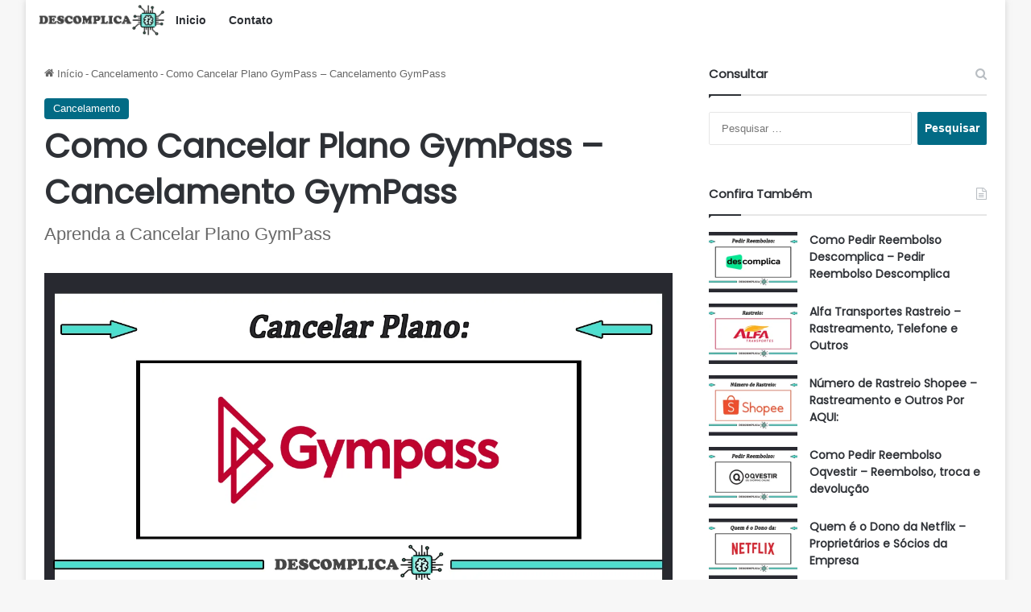

--- FILE ---
content_type: text/html
request_url: https://descomplica.org/como-cancelar-plano-gympass-cancelamento-plano-gympass/
body_size: 25222
content:
<!DOCTYPE html> <html lang="pt-BR" data-skin="light" prefix="og: https://ogp.me/ns#"> <head> <script async src="https://pagead2.googlesyndication.com/pagead/js/adsbygoogle.js?client=ca-pub-6318073608277452" crossorigin="anonymous" type="a38024a5757467813638ca8e-text/javascript"></script> <script async src="https://pagead2.googlesyndication.com/pagead/js/adsbygoogle.js?client=ca-pub-7789844119771860" crossorigin="anonymous" type="a38024a5757467813638ca8e-text/javascript"></script> <meta charset="UTF-8"/> <link rel="profile" href="//gmpg.org/xfn/11"/> <meta http-equiv='x-dns-prefetch-control' content='on'> <link rel='dns-prefetch' href="//cdnjs.cloudflare.com/"/> <link rel='dns-prefetch' href="//ajax.googleapis.com/"/> <link rel='dns-prefetch' href="//fonts.googleapis.com/"/> <link rel='dns-prefetch' href="//fonts.gstatic.com/"/> <link rel='dns-prefetch' href="//s.gravatar.com/"/> <link rel='dns-prefetch' href="//www.google-analytics.com/"/> <link rel='preload' as='image' href="/wp-content/uploads/2021/06/logo-descomplica-site-oficial.fw_.png"> <link rel='preload' as='image' href="/wp-content/uploads/2021/04/cancelar-plano-gympass-cancelamento-plano-gympass.png"> <link rel='preload' as='font' href="/wp-content/themes/jannah/assets/fonts/tielabs-fonticon/tielabs-fonticon.woff" type='font/woff' crossorigin='anonymous'/> <link rel='preload' as='script' href="//ajax.googleapis.com/ajax/libs/webfont/1/webfont.js"> <style id='tie-critical-css' type='text/css'>:root{--brand-color:#0669ff;--dark-brand-color:#0051cc;--bright-color:#FFF;--base-color:#2c2f34}html{-ms-touch-action:manipulation;touch-action:manipulation;-webkit-text-size-adjust:100%;-ms-text-size-adjust:100%}article,aside,details,figcaption,figure,footer,header,main,menu,nav,section,summary{display:block}audio,canvas,progress,video{display:inline-block}audio:not([controls]){display:none;height:0}progress{vertical-align:baseline}template,[hidden]{display:none}a{background-color:transparent}a:active,a:hover{outline-width:0}abbr[title]{border-bottom:none;text-decoration:underline;text-decoration:underline dotted}b,strong{font-weight:inherit}b,strong{font-weight:600}dfn{font-style:italic}mark{background-color:#ff0;color:#000}small{font-size:80%}sub,sup{font-size:75%;line-height:0;position:relative;vertical-align:baseline}sub{bottom:-0.25em}sup{top:-0.5em}img{border-style:none}svg:not(:root){overflow:hidden}figure{margin:1em 0}hr{box-sizing:content-box;height:0;overflow:visible}button,input,select,textarea{font:inherit}optgroup{font-weight:bold}button,input,select{overflow:visible}button,input,select,textarea{margin:0}button,select{text-transform:none}button,[type="button"],[type="reset"],[type="submit"]{cursor:pointer}[disabled]{cursor:default}button,html [type="button"],[type="reset"],[type="submit"]{-webkit-appearance:button}button::-moz-focus-inner,input::-moz-focus-inner{border:0;padding:0}button:-moz-focusring,input:-moz-focusring{outline:1px dotted ButtonText}fieldset{border:1px solid #c0c0c0;margin:0 2px;padding:0.35em 0.625em 0.75em}legend{box-sizing:border-box;color:inherit;display:table;max-width:100%;padding:0;white-space:normal}textarea{overflow:auto}[type="checkbox"],[type="radio"]{box-sizing:border-box;padding:0}[type="number"]::-webkit-inner-spin-button,[type="number"]::-webkit-outer-spin-button{height:auto}[type="search"]{-webkit-appearance:textfield}[type="search"]::-webkit-search-cancel-button,[type="search"]::-webkit-search-decoration{-webkit-appearance:none}*{padding:0;margin:0;list-style:none;border:0;outline:none;box-sizing:border-box}*:before,*:after{box-sizing:border-box}body{background:#F7F7F7;color:var(--base-color);font-family:-apple-system, BlinkMacSystemFont, "Segoe UI", Roboto, Oxygen, Oxygen-Sans, Ubuntu, Cantarell, "Helvetica Neue", "Open Sans", Arial, sans-serif;font-size:13px;line-height:21px}h1,h2,h3,h4,h5,h6,.the-subtitle{line-height:1.4;font-weight:600}h1{font-size:41px;font-weight:700}h2{font-size:27px}h3{font-size:23px}h4,.the-subtitle{font-size:17px}h5{font-size:13px}h6{font-size:12px}a{color:var(--base-color);text-decoration:none;transition:0.15s}.brand-title,a:hover{color:var(--brand-color)}img,object,embed{max-width:100%;height:auto}iframe{max-width:100%}p{line-height:1.7}.says,.screen-reader-text,.comment-form-comment label{clip:rect(1px, 1px, 1px, 1px);position:absolute !important;height:1px;width:1px;overflow:hidden}.stream-title{margin-bottom:3px;font-size:11px;color:#a5a5a5;display:block}.stream-item{text-align:center;position:relative;z-index:2;margin:20px 0;padding:0}.stream-item iframe{margin:0 auto}.stream-item img{max-width:100%;width:auto;height:auto;margin:0 auto;display:inline-block;vertical-align:middle}.stream-item.stream-item-above-header{margin:0}.stream-item.stream-item-between .post-item-inner{width:100%;display:block}.post-layout-8.is-header-layout-1.has-header-ad .entry-header-outer,body.post-layout-8.has-header-below-ad .entry-header-outer{padding-top:0}.stream-item-top-wrapper ~ .stream-item-below-header,.is-header-layout-1.has-header-ad.post-layout-6 .featured-area,.has-header-below-ad.post-layout-6 .featured-area{margin-top:0}.has-header-below-ad .fullwidth-entry-title.container-wrapper,.is-header-layout-1.has-header-ad .fullwidth-entry-title,.is-header-layout-1.has-header-ad .is-first-section,.has-header-below-ad .is-first-section{padding-top:0;margin-top:0}@media (max-width: 991px){body:not(.is-header-layout-1).has-header-below-ad.has-header-ad .top-nav-below .has-breaking-news{margin-bottom:20px}.has-header-ad .fullwidth-entry-title.container-wrapper,.has-header-ad.has-header-below-ad .stream-item-below-header,.single.has-header-ad:not(.has-header-below-ad) #content,.page.has-header-ad:not(.has-header-below-ad) #content{margin-top:0}.has-header-ad .is-first-section{padding-top:0}.has-header-ad:not(.has-header-below-ad) .buddypress-header-outer{margin-bottom:15px}}.has-full-width-logo .stream-item-top-wrapper,.header-layout-2 .stream-item-top-wrapper{width:100%;max-width:100%;float:none;clear:both}@media (min-width: 992px){.header-layout-2.has-normal-width-logo .stream-item-top-wrapper{margin-top:0}}.header-layout-3.no-stream-item .logo-container{width:100%;float:none}@media (min-width: 992px){.header-layout-3.has-normal-width-logo .stream-item-top img{float:right}}@media (max-width: 991px){.header-layout-3.has-normal-width-logo .stream-item-top{clear:both}}#background-stream-cover{top:0;left:0;z-index:0;overflow:hidden;width:100%;height:100%;position:fixed}@media (max-width: 768px){.hide_banner_header .stream-item-above-header,.hide_banner_top .stream-item-top-wrapper,.hide_banner_below_header .stream-item-below-header,.hide_banner_bottom .stream-item-above-footer,.hide_banner_above .stream-item-above-post,.hide_banner_above_content .stream-item-above-post-content,.hide_banner_below_content .stream-item-below-post-content,.hide_banner_below .stream-item-below-post,.hide_banner_comments .stream-item-below-post-comments,.hide_breaking_news #top-nav,.hide_sidebars .sidebar,.hide_footer_tiktok #footer-tiktok,.hide_footer_instagram #footer-instagram,.hide_footer #footer-widgets-container,.hide_copyright #site-info,.hide_breadcrumbs #breadcrumb,.hide_share_post_top .share-buttons-top,.hide_share_post_bottom .share-buttons-bottom,.hide_post_newsletter #post-newsletter,.hide_related #related-posts,.hide_read_next #read-next-block,.hide_post_authorbio .post-components .about-author,.hide_post_nav .prev-next-post-nav,.hide_back_top_button #go-to-top,.hide_read_more_buttons .more-link,.hide_inline_related_posts #inline-related-post{display:none !important}}.tie-icon:before,[class^="tie-icon-"],[class*=" tie-icon-"]{font-family:'tiefonticon' !important;speak:never;font-style:normal;font-weight:normal;font-variant:normal;text-transform:none;line-height:1;-webkit-font-smoothing:antialiased;-moz-osx-font-smoothing:grayscale;display:inline-block}body.tie-no-js a.remove,body.tie-no-js .tooltip,body.tie-no-js .woocommerce-message,body.tie-no-js .woocommerce-error,body.tie-no-js .woocommerce-info,body.tie-no-js .bbp-template-notice,body.tie-no-js .indicator-hint,body.tie-no-js .menu-counter-bubble-outer,body.tie-no-js .notifications-total-outer,body.tie-no-js .comp-sub-menu,body.tie-no-js .menu-sub-content{display:none !important}body.tie-no-js .fa,body.tie-no-js .fas,body.tie-no-js .far,body.tie-no-js .fab,body.tie-no-js .tie-icon:before,body.tie-no-js [class^="tie-icon-"],body.tie-no-js [class*=" tie-icon-"],body.tie-no-js .weather-icon{visibility:hidden !important}body.tie-no-js [class^="tie-icon-"]:before,body.tie-no-js [class*=" tie-icon-"]:before{content:"\f105"}.tie-popup,#autocomplete-suggestions{display:none}.container{margin-right:auto;margin-left:auto;padding-left:15px;padding-right:15px}.container:after{content:"";display:table;clear:both}@media (min-width: 768px){.container{width:100%}}@media (min-width: 1200px){.container{max-width:1200px}}.tie-row{margin-left:-15px;margin-right:-15px}.tie-row:after{content:"";display:table;clear:both}.tie-col-xs-1,.tie-col-sm-1,.tie-col-md-1,.tie-col-xs-2,.tie-col-sm-2,.tie-col-md-2,.tie-col-xs-3,.tie-col-sm-3,.tie-col-md-3,.tie-col-xs-4,.tie-col-sm-4,.tie-col-md-4,.tie-col-xs-5,.tie-col-sm-5,.tie-col-md-5,.tie-col-xs-6,.tie-col-sm-6,.tie-col-md-6,.tie-col-xs-7,.tie-col-sm-7,.tie-col-md-7,.tie-col-xs-8,.tie-col-sm-8,.tie-col-md-8,.tie-col-xs-9,.tie-col-sm-9,.tie-col-md-9,.tie-col-xs-10,.tie-col-sm-10,.tie-col-md-10,.tie-col-xs-11,.tie-col-sm-11,.tie-col-md-11,.tie-col-xs-12,.tie-col-sm-12,.tie-col-md-12{position:relative;min-height:1px;padding-left:15px;padding-right:15px}.tie-col-xs-1,.tie-col-xs-2,.tie-col-xs-3,.tie-col-xs-4,.tie-col-xs-5,.tie-col-xs-6,.tie-col-xs-7,.tie-col-xs-8,.tie-col-xs-9,.tie-col-xs-10,.tie-col-xs-11,.tie-col-xs-12{float:left}.tie-col-xs-1{width:8.33333%}.tie-col-xs-2{width:16.66667%}.tie-col-xs-3{width:25%}.tie-col-xs-4{width:33.33333%}.tie-col-xs-5{width:41.66667%}.tie-col-xs-6{width:50%}.tie-col-xs-7{width:58.33333%}.tie-col-xs-8{width:66.66667%}.tie-col-xs-9{width:75%}.tie-col-xs-10{width:83.33333%}.tie-col-xs-11{width:91.66667%}.tie-col-xs-12{width:100%}@media (min-width: 768px){.tie-col-sm-1,.tie-col-sm-2,.tie-col-sm-3,.tie-col-sm-4,.tie-col-sm-5,.tie-col-sm-6,.tie-col-sm-7,.tie-col-sm-8,.tie-col-sm-9,.tie-col-sm-10,.tie-col-sm-11,.tie-col-sm-12{float:left}.tie-col-sm-1{width:8.33333%}.tie-col-sm-2{width:16.66667%}.tie-col-sm-3{width:25%}.tie-col-sm-4{width:33.33333%}.tie-col-sm-5{width:41.66667%}.tie-col-sm-6{width:50%}.tie-col-sm-7{width:58.33333%}.tie-col-sm-8{width:66.66667%}.tie-col-sm-9{width:75%}.tie-col-sm-10{width:83.33333%}.tie-col-sm-11{width:91.66667%}.tie-col-sm-12{width:100%}}@media (min-width: 992px){.tie-col-md-1,.tie-col-md-2,.tie-col-md-3,.tie-col-md-4,.tie-col-md-5,.tie-col-md-6,.tie-col-md-7,.tie-col-md-8,.tie-col-md-9,.tie-col-md-10,.tie-col-md-11,.tie-col-md-12{float:left}.tie-col-md-1{width:8.33333%}.tie-col-md-2{width:16.66667%}.tie-col-md-3{width:25%}.tie-col-md-4{width:33.33333%}.tie-col-md-5{width:41.66667%}.tie-col-md-6{width:50%}.tie-col-md-7{width:58.33333%}.tie-col-md-8{width:66.66667%}.tie-col-md-9{width:75%}.tie-col-md-10{width:83.33333%}.tie-col-md-11{width:91.66667%}.tie-col-md-12{width:100%}}.tie-alignleft{float:left}.tie-alignright{float:right}.tie-aligncenter{clear:both;margin-left:auto;margin-right:auto}.fullwidth{width:100% !important}.alignleft{float:left;margin:0.375em 1.75em 1em 0}.alignright{float:right;margin:0.375em 0 1em 1.75em}.aligncenter{clear:both;display:block;margin:0 auto 1.75em;text-align:center;margin-left:auto;margin-right:auto;margin-top:6px;margin-bottom:6px}@media (max-width: 767px){.entry .alignright,.entry .alignright img,.entry .alignleft,.entry .alignleft img{float:none;clear:both;display:block;margin:0 auto 1.75em}}.clearfix:before,.clearfix:after{content:"\0020";display:block;height:0;overflow:hidden}.clearfix:after{clear:both}.tie-container,#tie-wrapper{height:100%;min-height:650px}.tie-container{position:relative;overflow:hidden}#tie-wrapper{background:#fff;position:relative;z-index:108;height:100%;margin:0 auto}.container-wrapper{background:#ffffff;border:1px solid rgba(0,0,0,0.1);border-radius:2px;padding:30px}#content{margin-top:30px}@media (max-width: 991px){#content{margin-top:15px}}.site-content{-ms-word-wrap:break-word;word-wrap:break-word}.boxed-layout #tie-wrapper,.boxed-layout .fixed-nav{max-width:1230px}.boxed-layout.wrapper-has-shadow #tie-wrapper{box-shadow:0 1px 7px rgba(171,171,171,0.5)}@media (min-width: 992px){.boxed-layout #main-nav.fixed-nav,.boxed-layout #tie-wrapper{width:95%}}@media (min-width: 992px){.framed-layout #tie-wrapper{margin-top:25px;margin-bottom:25px}}@media (min-width: 992px){.border-layout #tie-container{margin:25px}.border-layout:after,.border-layout:before{background:inherit;content:"";display:block;height:25px;left:0;bottom:0;position:fixed;width:100%;z-index:110}.border-layout:before{top:0;bottom:auto}.border-layout.admin-bar:before{top:32px}.border-layout #main-nav.fixed-nav{left:25px;right:25px;width:calc(100% - 50px)}}#header-notification-bar{background:var(--brand-color);color:#fff;position:relative;z-index:1}#header-notification-bar p a{color:#fff;text-decoration:underline}#header-notification-bar .container{display:-webkit-flex;display:-ms-flexbox;display:flex;-webkit-justify-content:space-between;-ms-flex-pack:justify;justify-content:space-between;font-size:16px;-webkit-flex-wrap:wrap;-ms-flex-wrap:wrap;flex-wrap:wrap;-webkit-align-items:center;-ms-flex-align:center;align-items:center;gap:40px;min-height:65px}#header-notification-bar .container .button{font-size:14px}#header-notification-bar .container:after{display:none}@media (max-width: 991px){#header-notification-bar .container{-webkit-justify-content:center;-ms-flex-pack:center;justify-content:center;padding-top:15px;padding-bottom:15px;gap:15px;-webkit-flex-direction:column;-ms-flex-direction:column;flex-direction:column}}.theme-header{background:#fff;position:relative;z-index:999}.theme-header:after{content:"";display:table;clear:both}.theme-header.has-shadow{box-shadow:rgba(0,0,0,0.1) 0px 25px 20px -20px}.theme-header.top-nav-below .top-nav{z-index:8}.is-stretch-header .container{max-width:100%}#menu-components-wrap{display:-webkit-flex;display:-ms-flexbox;display:flex;-webkit-justify-content:space-between;-ms-flex-pack:justify;justify-content:space-between;width:100%;-webkit-flex-wrap:wrap;-ms-flex-wrap:wrap;flex-wrap:wrap}.header-layout-2 #menu-components-wrap{-webkit-justify-content:center;-ms-flex-pack:center;justify-content:center}.header-layout-4 #menu-components-wrap{-webkit-justify-content:flex-start;-ms-flex-pack:start;justify-content:flex-start}.header-layout-4 #menu-components-wrap .main-menu-wrap{-webkit-flex-grow:2;-ms-flex-positive:2;flex-grow:2}.header-layout-4 #menu-components-wrap .flex-placeholder{-webkit-flex-grow:1;-ms-flex-positive:1;flex-grow:1}.logo-row{position:relative}#logo{margin-top:40px;margin-bottom:40px;display:block;float:left}#logo img{vertical-align:middle}#logo img[src*='.svg']{width:100% !important}@-moz-document url-prefix(){#logo img[src*='.svg']{height:100px}}#logo a{display:inline-block}#logo .h1-off{position:absolute;top:-9000px;left:-9000px}#logo.text-logo a{color:var(--brand-color)}#logo.text-logo a:hover{color:var(--dark-brand-color);opacity:0.8}#tie-logo-inverted,#tie-sticky-logo-inverted{display:none}.tie-skin-inverted #tie-sticky-logo-inverted,.tie-skin-inverted #tie-logo-inverted{display:block}.tie-skin-inverted #tie-sticky-logo-default,.tie-skin-inverted #tie-logo-default{display:none}.logo-text{font-size:50px;line-height:50px;font-weight:bold}@media (max-width: 670px){.logo-text{font-size:30px}}.has-full-width-logo.is-stretch-header .logo-container{padding:0}.has-full-width-logo #logo{margin:0}.has-full-width-logo #logo a,.has-full-width-logo #logo img{width:100%;height:auto;display:block}.has-full-width-logo #logo,.header-layout-2 #logo{float:none;text-align:center}.has-full-width-logo #logo img,.header-layout-2 #logo img{margin-right:auto;margin-left:auto}.has-full-width-logo .logo-container,.header-layout-2 .logo-container{width:100%;float:none}@media (max-width: 991px){#theme-header.has-normal-width-logo #logo{margin:14px 0 !important;text-align:left;line-height:1}#theme-header.has-normal-width-logo #logo img{width:auto;height:auto;max-width:190px}}@media (max-width: 479px){#theme-header.has-normal-width-logo #logo img{max-width:160px;max-height:60px !important}}@media (max-width: 991px){#theme-header.mobile-header-default:not(.header-layout-1) #logo,#theme-header.mobile-header-default.header-layout-1 .header-layout-1-logo{-webkit-flex-grow:10;-ms-flex-positive:10;flex-grow:10}#theme-header.mobile-header-centered.header-layout-1 .header-layout-1-logo{width:auto !important}#theme-header.mobile-header-centered #logo{float:none;text-align:center}}.components{display:-webkit-flex;display:-ms-flexbox;display:flex;-webkit-align-items:center;-ms-flex-align:center;align-items:center;-webkit-justify-content:end;-ms-flex-pack:end;justify-content:end}.components>li{position:relative}.components>li.social-icons-item{margin:0}.components>li>a{display:block;position:relative;width:30px;text-align:center;font-size:16px;white-space:nowrap}.components>li>a:hover,.components>li:hover>a{z-index:2}.components .avatar{border-radius:100%;position:relative;top:3px;max-width:20px}.components a.follow-btn{width:auto;padding-left:15px;padding-right:15px;overflow:hidden;font-size:12px}.components .search-bar form{width:auto;background:rgba(255,255,255,0.1);line-height:36px;border-radius:50px;position:relative}.main-nav-light .main-nav .components .search-bar form,.top-nav-light .top-nav .components .search-bar form{background:rgba(0,0,0,0.05)}.components #search-input{border:0;width:100%;background:transparent;padding:0 35px 0 20px;border-radius:0;font-size:inherit}.components #search-submit{position:absolute;right:0;top:0;width:40px;line-height:inherit;color:#777777;background:transparent;font-size:15px;padding:0;transition:color 0.15s;border:none}.components #search-submit:hover{color:var(--brand-color)}#search-submit .tie-icon-spinner{color:#fff;cursor:default;-webkit-animation:tie-spin 3s infinite linear;animation:tie-spin 3s infinite linear}.popup-login-icon.has-title a{width:auto;padding:0 8px}.popup-login-icon.has-title span{line-height:unset;float:left}.popup-login-icon.has-title .login-title{position:relative;font-size:13px;padding-left:4px}.weather-menu-item{display:-webkit-flex;display:-ms-flexbox;display:flex;-webkit-align-items:center;-ms-flex-align:center;align-items:center;padding-right:5px;overflow:hidden}.weather-menu-item .weather-wrap{padding:0;overflow:inherit;line-height:23px}.weather-menu-item .weather-forecast-day{display:block;float:left;width:auto;padding:0 5px;line-height:initial}.weather-menu-item .weather-forecast-day .weather-icon{font-size:26px;margin-bottom:0}.weather-menu-item .city-data{float:left;display:block;font-size:12px}.weather-menu-item .weather-current-temp{font-size:16px;font-weight:400}.weather-menu-item .weather-current-temp sup{font-size:9px;top:-2px}.weather-menu-item .theme-notice{padding:0 10px}.components .tie-weather-widget{color:var(--base-color)}.main-nav-dark .main-nav .tie-weather-widget{color:#ffffff}.top-nav-dark .top-nav .tie-weather-widget{color:#ccc}.components .icon-basecloud-bg:after{color:#ffffff}.main-nav-dark .main-nav .icon-basecloud-bg:after{color:#1f2024}.top-nav-dark .top-nav .icon-basecloud-bg:after{color:#1f2024}.custom-menu-button{padding-right:5px}.custom-menu-button .button{font-size:13px;display:inline-block;line-height:21px;width:auto}.header-layout-1 #menu-components-wrap{display:-webkit-flex;display:-ms-flexbox;display:flex;-webkit-justify-content:flex-end;-ms-flex-pack:end;justify-content:flex-end}.header-layout-1 .main-menu-wrapper{display:table;width:100%}.header-layout-1 #logo{line-height:1;float:left;margin-top:20px;margin-bottom:20px}.header-layout-1 .header-layout-1-logo{display:table-cell;vertical-align:middle;float:none}.is-header-bg-extended #theme-header,.is-header-bg-extended #theme-header.header-layout-1 #main-nav:not(.fixed-nav){background:transparent !important;display:inline-block !important;width:100% !important;box-shadow:none !important;transition:background 0.3s}.is-header-bg-extended #theme-header:before,.is-header-bg-extended #theme-header.header-layout-1 #main-nav:not(.fixed-nav):before{content:"";position:absolute;width:100%;left:0;right:0;top:0;height:150px;background-image:linear-gradient(to top, transparent, rgba(0,0,0,0.5))}@media (max-width: 991px){.is-header-bg-extended #tie-wrapper #theme-header .logo-container:not(.fixed-nav){background:transparent;box-shadow:none;transition:background 0.3s}}.is-header-bg-extended .has-background .is-first-section{margin-top:-350px !important}.is-header-bg-extended .has-background .is-first-section>*{padding-top:350px !important}.rainbow-line{height:3px;width:100%;position:relative;z-index:2;background-image:linear-gradient(to right, #f76570 0%, #f76570 8%, #f3a46b 8%, #f3a46b 16%, #f3a46b 16%, #ffd205 16%, #ffd205 24%, #ffd205 24%, #1bbc9b 24%, #1bbc9b 25%, #1bbc9b 32%, #14b9d5 32%, #14b9d5 40%, #c377e4 40%, #c377e4 48%, #f76570 48%, #f76570 56%, #f3a46b 56%, #f3a46b 64%, #ffd205 64%, #ffd205 72%, #1bbc9b 72%, #1bbc9b 80%, #14b9d5 80%, #14b9d5 80%, #14b9d5 89%, #c377e4 89%, #c377e4 100%)}@media (max-width: 991px){.logo-container,.header-layout-1 .main-menu-wrapper{border-width:0;display:-webkit-flex;display:-ms-flexbox;display:flex;-webkit-flex-flow:row nowrap;-ms-flex-flow:row nowrap;flex-flow:row nowrap;-webkit-align-items:center;-ms-flex-align:center;align-items:center;-webkit-justify-content:space-between;-ms-flex-pack:justify;justify-content:space-between}}.mobile-header-components{display:none;z-index:10;height:30px;line-height:30px;-webkit-flex-wrap:nowrap;-ms-flex-wrap:nowrap;flex-wrap:nowrap;-webkit-flex:1 1 0%;-ms-flex:1 1 0%;flex:1 1 0%}.mobile-header-components .components{float:none;display:-webkit-flex !important;display:-ms-flexbox !important;display:flex !important;-webkit-justify-content:stretch;-ms-flex-pack:stretch;justify-content:stretch}.mobile-header-components .components li.custom-menu-link{display:inline-block;float:none}.mobile-header-components .components li.custom-menu-link>a{width:20px;padding-bottom:15px}.mobile-header-components .components li.custom-menu-link>a .menu-counter-bubble{right:calc(50% - 10px);bottom:-10px}.header-layout-1.main-nav-dark .mobile-header-components .components li.custom-menu-link>a{color:#fff}.mobile-header-components .components .comp-sub-menu{padding:10px}.dark-skin .mobile-header-components .components .comp-sub-menu{background:#1f2024}.mobile-header-components [class^="tie-icon-"],.mobile-header-components [class*=" tie-icon-"]{font-size:18px;width:20px;height:20px;vertical-align:middle}.mobile-header-components .tie-mobile-menu-icon{font-size:20px}.mobile-header-components .tie-icon-grid-9,.mobile-header-components .tie-icon-grid-4{-webkit-transform:scale(1.75);-ms-transform:scale(1.75);transform:scale(1.75)}.mobile-header-components .nav-icon{display:inline-block;width:20px;height:2px;background-color:var(--base-color);position:relative;top:-4px;transition:background 0.4s ease}.mobile-header-components .nav-icon:before,.mobile-header-components .nav-icon:after{position:absolute;right:0;background-color:var(--base-color);content:'';display:block;width:100%;height:100%;transition:background 0.4s, right .2s ease, -webkit-transform 0.4s;transition:transform 0.4s, background 0.4s, right .2s ease;transition:transform 0.4s, background 0.4s, right .2s ease, -webkit-transform 0.4s;-webkit-transform:translateZ(0);transform:translateZ(0);-webkit-backface-visibility:hidden;backface-visibility:hidden}.mobile-header-components .nav-icon:before{-webkit-transform:translateY(-7px);-ms-transform:translateY(-7px);transform:translateY(-7px)}.mobile-header-components .nav-icon:after{-webkit-transform:translateY(7px);-ms-transform:translateY(7px);transform:translateY(7px)}.mobile-header-components .nav-icon.is-layout-2:before,.mobile-header-components .nav-icon.is-layout-2:after{width:70%;right:15%}.mobile-header-components .nav-icon.is-layout-3:after{width:60%}.mobile-header-components .nav-icon.is-layout-4:after{width:60%;right:auto;left:0}.dark-skin .mobile-header-components .nav-icon,.dark-skin .mobile-header-components .nav-icon:before,.dark-skin .mobile-header-components .nav-icon:after,.main-nav-dark.header-layout-1 .mobile-header-components .nav-icon,.main-nav-dark.header-layout-1 .mobile-header-components .nav-icon:before,.main-nav-dark.header-layout-1 .mobile-header-components .nav-icon:after{background-color:#ffffff}.dark-skin .mobile-header-components .nav-icon .menu-text,.main-nav-dark.header-layout-1 .mobile-header-components .nav-icon .menu-text{color:#ffffff}.mobile-header-components .menu-text-wrapper{white-space:nowrap;width:auto !important}.mobile-header-components .menu-text{color:var(--base-color);line-height:30px;font-size:12px;padding:0 0 0 5px;display:inline-block;transition:color 0.4s}.dark-skin .mobile-header-components .menu-text,.main-nav-dark.header-layout-1 .mobile-header-components .menu-text{color:#ffffff}#mobile-header-components-area_1 .components li.custom-menu-link>a{margin-right:15px}#mobile-header-components-area_1 .comp-sub-menu{left:0;right:auto}#mobile-header-components-area_2 .components{-webkit-flex-direction:row-reverse;-ms-flex-direction:row-reverse;flex-direction:row-reverse}#mobile-header-components-area_2 .components li.custom-menu-link>a{margin-left:15px}#mobile-menu-icon:hover .nav-icon,#mobile-menu-icon:hover .nav-icon:before,#mobile-menu-icon:hover .nav-icon:after{background-color:var(--brand-color)}@media (max-width: 991px){.logo-container:before,.logo-container:after{height:1px}.mobile-components-row .logo-wrapper{height:auto !important}.mobile-components-row .logo-container,.mobile-components-row.header-layout-1 .main-menu-wrapper{-webkit-flex-wrap:wrap;-ms-flex-wrap:wrap;flex-wrap:wrap}.mobile-components-row:not(.header-layout-1) #logo,.mobile-components-row.header-layout-1 .header-layout-1-logo{-webkit-flex:1 0 100%;-ms-flex:1 0 100%;flex:1 0 100%;-webkit-order:-1;-ms-flex-order:-1;order:-1}.mobile-components-row .mobile-header-components{padding:5px 0;height:45px}.mobile-components-row .mobile-header-components .components li.custom-menu-link>a{padding-bottom:0}#tie-body #mobile-container,.mobile-header-components{display:block}#slide-sidebar-widgets{display:none}}.top-nav{background-color:#ffffff;position:relative;z-index:10;line-height:40px;border:1px solid rgba(0,0,0,0.1);border-width:1px 0;color:var(--base-color);clear:both}.main-nav-below.top-nav-above .top-nav{border-top-width:0}.top-nav a:not(.button):not(:hover){color:var(--base-color)}.top-nav .components>li:hover>a{color:var(--brand-color)}.top-nav .search-bar{margin-top:3px;margin-bottom:3px;line-height:34px}.topbar-wrapper{display:-webkit-flex;display:-ms-flexbox;display:flex;min-height:40px}.top-nav.has-menu .topbar-wrapper,.top-nav.has-components .topbar-wrapper{display:block}.top-nav .tie-alignleft,.top-nav .tie-alignright{-webkit-flex-grow:1;-ms-flex-positive:1;flex-grow:1;position:relative}.top-nav.has-breaking-news .tie-alignleft{-webkit-flex:1 0 100px;-ms-flex:1 0 100px;flex:1 0 100px}.top-nav.has-breaking-news .tie-alignright{-webkit-flex-grow:0;-ms-flex-positive:0;flex-grow:0;z-index:1}.top-nav.has-date-components .tie-alignleft .components>li:first-child:not(.search-bar),.top-nav.has-date-components-menu .components>li:first-child:not(.search-bar),.top-nav-boxed .top-nav.has-components .components>li:first-child:not(.search-bar){border-width:0}@media (min-width: 992px){.header-layout-1.top-nav-below:not(.has-shadow) .top-nav{border-width:0 0 1px}}.topbar-today-date{float:left;padding-right:15px;-webkit-flex-shrink:0;-ms-flex-negative:0;flex-shrink:0}.top-menu .menu a{padding:0 10px}.top-menu .menu li:hover>a{color:var(--brand-color)}.top-menu .menu ul{display:none;position:absolute;background:#ffffff}.top-menu .menu li:hover>ul{display:block}.top-menu .menu li{position:relative}.top-menu .menu ul.sub-menu a{width:200px;line-height:20px;padding:10px 15px}.tie-alignright .top-menu{float:right;border-width:0 1px}.top-menu .menu .tie-current-menu>a{color:var(--brand-color)}@media (min-width: 992px){.top-nav-boxed .topbar-wrapper{padding-right:15px;padding-left:15px}.top-nav-boxed .top-nav{background:transparent !important;border-width:0}.top-nav-boxed .topbar-wrapper{background:#ffffff;border:1px solid rgba(0,0,0,0.1);border-width:1px 0;width:100%}.top-nav-boxed.has-shadow.top-nav-below .topbar-wrapper,.top-nav-boxed.has-shadow.top-nav-below-main-nav .topbar-wrapper{border-bottom-width:0 !important}}.top-nav .tie-alignleft .components,.top-nav .tie-alignleft .components>li{float:left;-webkit-justify-content:start;-ms-flex-pack:start;justify-content:start}.top-nav .tie-alignleft .comp-sub-menu{right:auto;left:-1px}.top-nav-dark .top-nav{background-color:#2c2e32;color:#ccc}.top-nav-dark .top-nav *{border-color:rgba(255,255,255,0.1)}.top-nav-dark .top-nav .breaking a{color:#ccc}.top-nav-dark .top-nav .breaking a:hover{color:#ffffff}.top-nav-dark .top-nav .components>li>a,.top-nav-dark .top-nav .components>li.social-icons-item .social-link:not(:hover) span{color:#ccc}.top-nav-dark .top-nav .components>li:hover>a{color:#ffffff}.top-nav-dark .top-nav .top-menu li a{color:#ccc;border-color:rgba(255,255,255,0.04)}.top-nav-dark .top-menu ul{background:#2c2e32}.top-nav-dark .top-menu li:hover>a{background:rgba(0,0,0,0.1);color:var(--brand-color)}.top-nav-dark.top-nav-boxed .top-nav{background-color:transparent}.top-nav-dark.top-nav-boxed .topbar-wrapper{background-color:#2c2e32}.top-nav-dark.top-nav-boxed.top-nav-above.main-nav-below .topbar-wrapper{border-width:0}.top-nav-light #top-nav .weather-icon .icon-cloud,.top-nav-light #top-nav .weather-icon .icon-basecloud-bg,.top-nav-light #top-nav .weather-icon .icon-cloud-behind,.main-nav-light #main-nav .weather-icon .icon-cloud,.main-nav-light #main-nav .weather-icon .icon-basecloud-bg,.main-nav-light #main-nav .weather-icon .icon-cloud-behind{color:#d3d3d3}@media (max-width: 991px){.top-nav:not(.has-breaking-news),.topbar-today-date,.top-menu,.theme-header .components{display:none}}.breaking{display:none}.main-nav-wrapper{position:relative;z-index:4}.main-nav-below.top-nav-below-main-nav .main-nav-wrapper{z-index:9}.main-nav-above.top-nav-below .main-nav-wrapper{z-index:10}.main-nav{background-color:var(--main-nav-background);color:var(--main-nav-primary-color);position:relative;border:1px solid var(--main-nav-main-border-color);border-width:1px 0}.main-menu-wrapper{position:relative}@media (min-width: 992px){.header-menu .menu{display:-webkit-flex;display:-ms-flexbox;display:flex}.header-menu .menu a{display:block;position:relative}.header-menu .menu>li>a{white-space:nowrap}.header-menu .menu .sub-menu a{padding:8px 10px}.header-menu .menu a:hover,.header-menu .menu li:hover>a{z-index:2}.header-menu .menu ul:not(.sub-menu-columns):not(.sub-menu-columns-item):not(.sub-list):not(.mega-cat-sub-categories):not(.slider-arrow-nav){box-shadow:0 2px 5px rgba(0,0,0,0.1)}.header-menu .menu ul li{position:relative}.header-menu .menu ul a{border-width:0 0 1px;transition:0.15s}.header-menu .menu ul ul{top:0;left:100%}#main-nav{z-index:9;line-height:60px}.main-menu .menu a{transition:0.15s}.main-menu .menu>li>a{padding:0 14px;font-size:14px;font-weight:700}.main-menu .menu>li>.menu-sub-content{border-top:2px solid var(--main-nav-primary-color)}.main-menu .menu>li.is-icon-only>a{padding:0 20px;line-height:inherit}.main-menu .menu>li.is-icon-only>a:before{display:none}.main-menu .menu>li.is-icon-only>a .tie-menu-icon{font-size:160%;-webkit-transform:translateY(15%);-ms-transform:translateY(15%);transform:translateY(15%)}.main-menu .menu ul{line-height:20px;z-index:1}.main-menu .menu .sub-menu .tie-menu-icon,.main-menu .menu .mega-recent-featured-list .tie-menu-icon,.main-menu .menu .mega-link-column .tie-menu-icon,.main-menu .menu .mega-cat-more-links .tie-menu-icon{width:20px}.main-menu .menu-sub-content{background:var(--main-nav-background);display:none;padding:15px;width:230px;position:absolute;box-shadow:0 3px 4px rgba(0,0,0,0.2)}.main-menu .menu-sub-content a{width:200px}.main-menu ul li:hover>.menu-sub-content,.main-menu ul li[aria-expanded="true"]>ul,.main-menu ul li[aria-expanded="true"]>.mega-menu-block{display:block;z-index:1}nav.main-nav.menu-style-default .menu>li.tie-current-menu{border-bottom:5px solid var(--main-nav-primary-color);margin-bottom:-5px}nav.main-nav.menu-style-default .menu>li.tie-current-menu>a:after{content:"";width:20px;height:2px;position:absolute;margin-top:17px;left:50%;top:50%;bottom:auto;right:auto;-webkit-transform:translateX(-50%) translateY(-50%);-ms-transform:translateX(-50%) translateY(-50%);transform:translateX(-50%) translateY(-50%);background:#2c2f34;transition:0.3s}nav.main-nav.menu-style-solid-bg .menu>li.tie-current-menu>a,nav.main-nav.menu-style-solid-bg .menu>li:hover>a{background-color:var(--main-nav-primary-color);color:var(--main-nav-contrast-primary-color)}nav.main-nav.menu-style-side-arrow .menu>li.tie-current-menu{border-bottom-color:var(--main-nav-primary-color);border-bottom-width:10px !important;border-bottom-style:solid;margin-bottom:-10px}nav.main-nav.menu-style-side-arrow .menu>li.tie-current-menu+.tie-current-menu{border-bottom:none !important}nav.main-nav.menu-style-side-arrow .menu>li.tie-current-menu+.tie-current-menu>a:after{display:none !important}nav.main-nav.menu-style-side-arrow .menu>li.tie-current-menu>a:after{position:absolute;content:"";width:0;height:0;background-color:transparent;border-top:10px solid var(--main-nav-primary-color);border-right:10px solid transparent;bottom:-10px;left:100%;-webkit-filter:brightness(80%);filter:brightness(80%)}nav.main-nav.menu-style-side-arrow .menu>li.tie-current-menu.menu-item-has-children:hover:after,nav.main-nav.menu-style-side-arrow .menu>li.tie-current-menu.menu-item-has-children:hover>a:after,nav.main-nav.menu-style-side-arrow .menu>li.tie-current-menu.mega-menu:hover:after,nav.main-nav.menu-style-side-arrow .menu>li.tie-current-menu.mega-menu:hover>a:after{display:none}nav.main-nav.menu-style-minimal .menu>li.tie-current-menu>a,nav.main-nav.menu-style-minimal .menu>li:hover>a{color:var(--main-nav-primary-color) !important}nav.main-nav.menu-style-minimal .menu>li.tie-current-menu>a::before,nav.main-nav.menu-style-minimal .menu>li:hover>a::before{border-top-color:var(--main-nav-primary-color) !important}nav.main-nav.menu-style-border-bottom .menu>li.tie-current-menu{border-bottom:3px solid var(--main-nav-primary-color);margin-bottom:-3px}nav.main-nav.menu-style-border-top .menu>li.tie-current-menu{border-top:3px solid var(--main-nav-primary-color);margin-bottom:-3px}nav.main-nav.menu-style-line .menu>li>a:after{content:"";left:50%;top:50%;bottom:auto;right:auto;-webkit-transform:translateX(-50%) translateY(-50%);-ms-transform:translateX(-50%) translateY(-50%);transform:translateX(-50%) translateY(-50%);height:3px;position:absolute;margin-top:14px;background:var(--main-nav-primary-color);transition:0.4s;width:0}nav.main-nav.menu-style-line .menu>li.tie-current-menu>a:after,nav.main-nav.menu-style-line .menu>li:hover>a:after{width:50%}nav.main-nav.menu-style-arrow .menu>li.tie-current-menu>a:after{border-color:#fff transparent transparent;border-top-color:var(--main-nav-primary-color);border-style:solid;border-width:7px 7px 0;display:block;height:0;left:50%;margin-left:-7px;top:0 !important;width:0;content:"";position:absolute}nav.main-nav.menu-style-vertical-line .menu>li.tie-current-menu>a:after{content:"";width:2px;height:20px;position:absolute;margin-top:17px;left:50%;right:auto;-webkit-transform:translateX(-50%);-ms-transform:translateX(-50%);transform:translateX(-50%);bottom:0;background:var(--main-nav-primary-color)}.header-layout-1 .main-menu-wrap .menu>li:only-child:not(.mega-menu){position:relative}.header-layout-1 .main-menu-wrap .menu>li:only-child>.menu-sub-content{right:0;left:auto}.header-layout-1 .main-menu-wrap .menu>li:only-child>.menu-sub-content ul{left:auto;right:100%}nav.main-nav .components>li:hover>a{color:var(--brand-color)}.main-nav .menu ul li:hover>a:not(.megamenu-pagination),.main-nav .components li a:hover,.main-nav .menu ul li.current-menu-item:not(.mega-link-column)>a{color:var(--main-nav-primary-color)}.main-nav .menu a,.main-nav .components li a{color:var(--main-nav-text-color)}.main-nav .components li.custom-menu-button:hover a.button,.main-nav .components li a.button:hover,.main-nav .components li a.checkout-button{color:var(--main-nav-contrast-primary-color)}.main-nav-light{--main-nav-background:#FFFFFF;--main-nav-secondry-background:rgba(0,0,0,0.03);--main-nav-primary-color:var(--brand-color);--main-nav-contrast-primary-color:var(--bright-color);--main-nav-text-color:var(--base-color);--main-nav-secondry-text-color:rgba(0,0,0,0.5);--main-nav-main-border-color:rgba(0,0,0,0.1);--main-nav-secondry-border-color:rgba(0,0,0,0.08)}.main-nav-light.fixed-nav{background-color:rgba(255,255,255,0.95)}.main-nav-dark{--main-nav-background:#1f2024;--main-nav-secondry-background:rgba(0,0,0,0.2);--main-nav-primary-color:var(--brand-color);--main-nav-contrast-primary-color:var(--bright-color);--main-nav-text-color:#FFFFFF;--main-nav-secondry-text-color:rgba(225,255,255,0.5);--main-nav-main-border-color:rgba(255,255,255,0.07);--main-nav-secondry-border-color:rgba(255,255,255,0.04)}.main-nav-dark .main-nav,.main-nav-dark .main-nav ul.cats-horizontal li a{border-width:0}.main-nav-dark .main-nav.fixed-nav{background-color:rgba(31,32,36,0.95)}}@media (min-width: 992px){header .menu-item-has-children>a:before,.mega-menu>a:before{content:'';position:absolute;right:10px;top:50%;bottom:auto;-webkit-transform:translateY(-50%);-ms-transform:translateY(-50%);transform:translateY(-50%);font-family:'tiefonticon' !important;font-style:normal;font-weight:normal;font-variant:normal;text-transform:none;content:"\f079";font-size:11px;line-height:1}header .menu-item-has-children .menu-item-has-children>a:before,.mega-menu .menu-item-has-children>a:before{content:"\f106";font-size:15px}.menu>.menu-item-has-children:not(.is-icon-only)>a,.menu .mega-menu:not(.is-icon-only)>a{padding-right:25px}}@media (min-width: 992px){.main-nav-boxed .main-nav{border-width:0}.main-nav-boxed .main-menu-wrapper{float:left;width:100%;background-color:var(--main-nav-background);padding-right:15px}.main-nav-boxed.main-nav-light .main-menu-wrapper{border:1px solid var(--main-nav-main-border-color)}.dark-skin .main-nav-boxed.main-nav-light .main-menu-wrapper{border-width:0}.main-nav-boxed.main-nav-light .fixed-nav .main-menu-wrapper{border-color:transparent}.main-nav-above.top-nav-above #main-nav:not(.fixed-nav){top:-1px}.main-nav-below.top-nav-below #main-nav:not(.fixed-nav){bottom:-1px}.dark-skin .main-nav-below.top-nav-above #main-nav{border-width:0}.dark-skin .main-nav-below.top-nav-below-main-nav #main-nav{border-top-width:0}}.main-nav-boxed .main-nav:not(.fixed-nav),.main-nav-boxed .fixed-nav .main-menu-wrapper,.theme-header:not(.main-nav-boxed) .fixed-nav .main-menu-wrapper{background:transparent !important}@media (min-width: 992px){.header-layout-1.main-nav-below.top-nav-above .main-nav{margin-top:-1px;border-top-width:0}.header-layout-1.main-nav-below.top-nav-above .breaking-title{top:0;margin-bottom:-1px}}.header-layout-1.main-nav-below.top-nav-below-main-nav .main-nav-wrapper{z-index:9}.header-layout-1.main-nav-below.top-nav-below-main-nav .main-nav{margin-bottom:-1px;bottom:0;border-top-width:0}@media (min-width: 992px){.header-layout-1.main-nav-below.top-nav-below-main-nav .top-nav{margin-top:-1px}}.header-layout-1.has-shadow:not(.top-nav-below) .main-nav{border-bottom:0}#theme-header.header-layout-1>div:only-child nav{border-width:0 !important}@media only screen and (min-width: 992px) and (max-width: 1100px){.main-nav .menu>li:not(.is-icon-only)>a{padding-left:7px;padding-right:7px}.main-nav .menu>li:not(.is-icon-only)>a:before{display:none}.main-nav .menu>li.is-icon-only>a{padding-left:15px;padding-right:15px}}.menu-tiny-label{font-size:10px;border-radius:10px;padding:2px 7px 3px;margin-left:3px;line-height:1;position:relative;top:-1px}.menu-tiny-label.menu-tiny-circle{border-radius:100%}@media (max-width: 991px){#sticky-logo{display:none}}#main-nav:not(.fixed-nav) #sticky-logo,#main-nav:not(.fixed-nav) .flex-placeholder{display:none}@media (min-width: 992px){#sticky-logo{overflow:hidden;float:left;vertical-align:middle}#sticky-logo a{line-height:1;display:inline-block}#sticky-logo img{position:relative;vertical-align:middle;padding:8px 10px;top:-1px;max-height:50px}.just-before-sticky #sticky-logo img,.header-layout-1 #sticky-logo img{padding:0}.header-layout-1:not(.has-custom-sticky-logo) #sticky-logo{display:none}.theme-header #sticky-logo img{opacity:0;visibility:hidden;width:0 !important;-webkit-transform:translateY(75%);-ms-transform:translateY(75%);transform:translateY(75%);transition:opacity 0.6s cubic-bezier(0.55, 0, 0.1, 1),-webkit-transform 0.3s cubic-bezier(0.55, 0, 0.1, 1);transition:transform 0.3s cubic-bezier(0.55, 0, 0.1, 1),opacity 0.6s cubic-bezier(0.55, 0, 0.1, 1);transition:transform 0.3s cubic-bezier(0.55, 0, 0.1, 1),opacity 0.6s cubic-bezier(0.55, 0, 0.1, 1),-webkit-transform 0.3s cubic-bezier(0.55, 0, 0.1, 1)}.theme-header.header-layout-1:not(.has-custom-sticky-logo) #sticky-logo img{transition:none}.theme-header:not(.header-layout-1) #main-nav:not(.fixed-nav) #sticky-logo img{margin-left:-20px}.header-layout-1 .flex-placeholder{-webkit-flex-grow:1;-ms-flex-positive:1;flex-grow:1}}.theme-header .fixed-nav{position:fixed;width:100%;top:0;bottom:auto !important;z-index:100;will-change:transform;-webkit-transform:translateY(-100%);-ms-transform:translateY(-100%);transform:translateY(-100%);transition:-webkit-transform 0.3s;transition:transform 0.3s;transition:transform 0.3s, -webkit-transform 0.3s;box-shadow:rgba(99,99,99,0.2) 0px 2px 8px 0px;border-width:0;background-color:rgba(255,255,255,0.95)}.theme-header .fixed-nav:not(.just-before-sticky){line-height:60px !important}@media (min-width: 992px){.theme-header .fixed-nav:not(.just-before-sticky) .header-layout-1-logo{display:none}}.theme-header .fixed-nav:not(.just-before-sticky) #sticky-logo{display:block}.theme-header .fixed-nav:not(.just-before-sticky) #sticky-logo img{opacity:1;visibility:visible;width:auto !important;-webkit-transform:translateY(0);-ms-transform:translateY(0);transform:translateY(0)}@media (min-width: 992px){.header-layout-1:not(.just-before-sticky):not(.has-custom-sticky-logo) .fixed-nav #sticky-logo{display:block}}.admin-bar .theme-header .fixed-nav{top:32px}@media (max-width: 782px){.admin-bar .theme-header .fixed-nav{top:46px}}@media (max-width: 600px){.admin-bar .theme-header .fixed-nav{top:0}}@media (min-width: 992px){.border-layout .theme-header .fixed-nav{top:25px}.border-layout.admin-bar .theme-header .fixed-nav{top:57px}}.theme-header .fixed-nav .container{opacity:0.95}.theme-header .fixed-nav .main-menu-wrapper,.theme-header .fixed-nav .main-menu{border-top:0}.theme-header .fixed-nav.fixed-unpinned:not(.default-behavior-mode) .main-menu .menu>li.tie-current-menu{border-bottom-width:0;margin-bottom:0}.theme-header .fixed-nav.unpinned-no-transition{transition:none}.theme-header .fixed-nav:not(.fixed-unpinned):not(.fixed-pinned) .tie-current-menu{border:none !important}.theme-header .fixed-pinned,.theme-header .default-behavior-mode.fixed-unpinned{-webkit-transform:translate3d(0, 0, 0);transform:translate3d(0, 0, 0)}@media (max-width: 991px){.theme-header .fixed-nav{transition:none}.fixed-nav.logo-container.sticky-up,.fixed-nav.logo-container.sticky-nav-slide.sticky-down,.fixed-nav#main-nav.sticky-up,.fixed-nav#main-nav.sticky-nav-slide.sticky-down{transition:-webkit-transform 0.4s ease;transition:transform 0.4s ease;transition:transform 0.4s ease, -webkit-transform 0.4s ease}.sticky-type-slide .fixed-nav.logo-container.sticky-nav-slide-visible,.sticky-type-slide .fixed-nav#main-nav.sticky-nav-slide-visible{-webkit-transform:translateY(0);-ms-transform:translateY(0);transform:translateY(0)}.fixed-nav.default-behavior-mode{-webkit-transform:none !important;-ms-transform:none !important;transform:none !important}}@media (max-width: 991px){#tie-wrapper header#theme-header{box-shadow:none;background:transparent !important}.logo-container,.header-layout-1 .main-nav{border-width:0;box-shadow:0 3px 7px 0 rgba(0,0,0,0.1)}.header-layout-1.top-nav-below .main-nav:not(.fixed-nav){box-shadow:none}.is-header-layout-1.has-header-ad .top-nav-below .main-nav{border-bottom-width:1px}.logo-container,.header-layout-1 .main-nav{background-color:#ffffff}.dark-skin .logo-container,.main-nav-dark.header-layout-1 .main-nav{background-color:#1f2024}.dark-skin #theme-header .logo-container.fixed-nav{background-color:rgba(31,32,36,0.95)}.header-layout-1.main-nav-below.top-nav-below-main-nav .main-nav{margin-bottom:0}#sticky-nav-mask,.header-layout-1 #menu-components-wrap,.header-layout-3 .main-nav-wrapper,.header-layout-2 .main-nav-wrapper{display:none}.main-menu-wrapper .main-menu-wrap{width:100%}} </style> <style>img:is([sizes="auto" i], [sizes^="auto," i]) { contain-intrinsic-size: 3000px 1500px }</style> <title>Como Cancelar Plano GymPass - Cancelamento GymPass</title> <meta name="description" content="Olá, no Descomplica de hoje, vamos lhe ensinar como cancelar plano GymPass, se você assinou o serviço e agora quer cancelar seu plano e não sabe como fazer, confira em nosso artigo o passo a passo do cancelamento plano GymPass."/> <meta name="robots" content="follow, index, max-snippet:-1, max-video-preview:-1, max-image-preview:large"/> <link rel="canonical" href="https://descomplica.org/como-cancelar-plano-gympass-cancelamento-plano-gympass/"/> <meta property="og:locale" content="pt_BR"/> <meta property="og:type" content="article"/> <meta property="og:title" content="Como Cancelar Plano GymPass - Cancelamento GymPass"/> <meta property="og:description" content="Olá, no Descomplica de hoje, vamos lhe ensinar como cancelar plano GymPass, se você assinou o serviço e agora quer cancelar seu plano e não sabe como fazer, confira em nosso artigo o passo a passo do cancelamento plano GymPass."/> <meta property="og:url" content="https://descomplica.org/como-cancelar-plano-gympass-cancelamento-plano-gympass/"/> <meta property="og:site_name" content="Descomplica Tutoriais"/> <meta property="article:publisher" content="https://www.facebook.com/descomplica.org"/> <meta property="article:tag" content="Cancelamento Plano GymPass"/> <meta property="article:tag" content="Cancelar Plano GymPass"/> <meta property="article:section" content="Cancelamento"/> <meta property="og:updated_time" content="2022-01-20T00:57:50-04:00"/> <meta property="og:image" content="https://descomplica.org/wp-content/uploads//2021/04/cancelar-plano-gympass-cancelamento-plano-gympass.png"/> <meta property="og:image:secure_url" content="https://descomplica.org/wp-content/uploads//2021/04/cancelar-plano-gympass-cancelamento-plano-gympass.png"/> <meta property="og:image:width" content="1280"/> <meta property="og:image:height" content="720"/> <meta property="og:image:alt" content="Cancelar Plano GymPass"/> <meta property="og:image:type" content="image/png"/> <meta property="article:published_time" content="2021-04-18T15:36:47-04:00"/> <meta property="article:modified_time" content="2022-01-20T00:57:50-04:00"/> <meta name="twitter:card" content="summary_large_image"/> <meta name="twitter:title" content="Como Cancelar Plano GymPass - Cancelamento GymPass"/> <meta name="twitter:description" content="Olá, no Descomplica de hoje, vamos lhe ensinar como cancelar plano GymPass, se você assinou o serviço e agora quer cancelar seu plano e não sabe como fazer, confira em nosso artigo o passo a passo do cancelamento plano GymPass."/> <meta name="twitter:image" content="https://descomplica.org/wp-content/uploads//2021/04/cancelar-plano-gympass-cancelamento-plano-gympass.png"/> <meta name="twitter:label1" content="Escrito por"/> <meta name="twitter:data1" content="Emma Stone"/> <meta name="twitter:label2" content="Tempo para leitura"/> <meta name="twitter:data2" content="3 minutos"/> <script type="application/ld+json" class="rank-math-schema-pro">{"@context":"https://schema.org","@graph":[{"@type":["Person","Organization"],"@id":"https://descomplica.org/#person","name":"Descomplica Tutoriais","sameAs":["https://www.facebook.com/descomplica.org"]},{"@type":"WebSite","@id":"https://descomplica.org/#website","url":"https://descomplica.org","name":"Descomplica Tutoriais","alternateName":"Descomplica Digital","publisher":{"@id":"https://descomplica.org/#person"},"inLanguage":"pt-BR"},{"@type":"ImageObject","@id":"https://descomplica.org/wp-content/uploads//2021/04/cancelar-plano-gympass-cancelamento-plano-gympass.png","url":"https://descomplica.org/wp-content/uploads//2021/04/cancelar-plano-gympass-cancelamento-plano-gympass.png","width":"1280","height":"720","inLanguage":"pt-BR"},{"@type":"WebPage","@id":"https://descomplica.org/como-cancelar-plano-gympass-cancelamento-plano-gympass/#webpage","url":"https://descomplica.org/como-cancelar-plano-gympass-cancelamento-plano-gympass/","name":"Como Cancelar Plano GymPass - Cancelamento GymPass","datePublished":"2021-04-18T15:36:47-04:00","dateModified":"2022-01-20T00:57:50-04:00","isPartOf":{"@id":"https://descomplica.org/#website"},"primaryImageOfPage":{"@id":"https://descomplica.org/wp-content/uploads//2021/04/cancelar-plano-gympass-cancelamento-plano-gympass.png"},"inLanguage":"pt-BR"},{"@type":"Person","@id":"https://descomplica.org/como-cancelar-plano-gympass-cancelamento-plano-gympass/#author","name":"Emma Stone","image":{"@type":"ImageObject","@id":"https://secure.gravatar.com/avatar/2fd9c4261b49bd512144c7a2c4a00452?s=96&amp;d=mm&amp;r=g","url":"https://secure.gravatar.com/avatar/2fd9c4261b49bd512144c7a2c4a00452?s=96&amp;d=mm&amp;r=g","caption":"Emma Stone","inLanguage":"pt-BR"}},{"@type":"NewsArticle","headline":"Como Cancelar Plano GymPass - Cancelamento GymPass","keywords":"Cancelar Plano GymPass","datePublished":"2021-04-18T15:36:47-04:00","dateModified":"2022-01-20T00:57:50-04:00","articleSection":"Cancelamento","author":{"@id":"https://descomplica.org/como-cancelar-plano-gympass-cancelamento-plano-gympass/#author","name":"Emma Stone"},"publisher":{"@id":"https://descomplica.org/#person"},"description":"Ol\u00e1, no Descomplica de hoje, vamos lhe ensinar como cancelar plano GymPass, se voc\u00ea assinou o servi\u00e7o e agora quer cancelar seu plano e n\u00e3o sabe como fazer, confira em nosso artigo o passo a passo do cancelamento plano GymPass.","copyrightYear":"2022","copyrightHolder":{"@id":"https://descomplica.org/#person"},"name":"Como Cancelar Plano GymPass - Cancelamento GymPass","@id":"https://descomplica.org/como-cancelar-plano-gympass-cancelamento-plano-gympass/#richSnippet","isPartOf":{"@id":"https://descomplica.org/como-cancelar-plano-gympass-cancelamento-plano-gympass/#webpage"},"image":{"@id":"https://descomplica.org/wp-content/uploads//2021/04/cancelar-plano-gympass-cancelamento-plano-gympass.png"},"inLanguage":"pt-BR","mainEntityOfPage":{"@id":"https://descomplica.org/como-cancelar-plano-gympass-cancelamento-plano-gympass/#webpage"}}]}</script> <link rel="alternate" type="application/rss+xml" title="Feed para Descomplica &raquo;" href="/feed/"/> <style type="text/css"> :root{ --tie-preset-gradient-1: linear-gradient(135deg, rgba(6, 147, 227, 1) 0%, rgb(155, 81, 224) 100%); --tie-preset-gradient-2: linear-gradient(135deg, rgb(122, 220, 180) 0%, rgb(0, 208, 130) 100%); --tie-preset-gradient-3: linear-gradient(135deg, rgba(252, 185, 0, 1) 0%, rgba(255, 105, 0, 1) 100%); --tie-preset-gradient-4: linear-gradient(135deg, rgba(255, 105, 0, 1) 0%, rgb(207, 46, 46) 100%); --tie-preset-gradient-5: linear-gradient(135deg, rgb(238, 238, 238) 0%, rgb(169, 184, 195) 100%); --tie-preset-gradient-6: linear-gradient(135deg, rgb(74, 234, 220) 0%, rgb(151, 120, 209) 20%, rgb(207, 42, 186) 40%, rgb(238, 44, 130) 60%, rgb(251, 105, 98) 80%, rgb(254, 248, 76) 100%); --tie-preset-gradient-7: linear-gradient(135deg, rgb(255, 206, 236) 0%, rgb(152, 150, 240) 100%); --tie-preset-gradient-8: linear-gradient(135deg, rgb(254, 205, 165) 0%, rgb(254, 45, 45) 50%, rgb(107, 0, 62) 100%); --tie-preset-gradient-9: linear-gradient(135deg, rgb(255, 203, 112) 0%, rgb(199, 81, 192) 50%, rgb(65, 88, 208) 100%); --tie-preset-gradient-10: linear-gradient(135deg, rgb(255, 245, 203) 0%, rgb(182, 227, 212) 50%, rgb(51, 167, 181) 100%); --tie-preset-gradient-11: linear-gradient(135deg, rgb(202, 248, 128) 0%, rgb(113, 206, 126) 100%); --tie-preset-gradient-12: linear-gradient(135deg, rgb(2, 3, 129) 0%, rgb(40, 116, 252) 100%); --tie-preset-gradient-13: linear-gradient(135deg, #4D34FA, #ad34fa); --tie-preset-gradient-14: linear-gradient(135deg, #0057FF, #31B5FF); --tie-preset-gradient-15: linear-gradient(135deg, #FF007A, #FF81BD); --tie-preset-gradient-16: linear-gradient(135deg, #14111E, #4B4462); --tie-preset-gradient-17: linear-gradient(135deg, #F32758, #FFC581); --main-nav-background: #FFFFFF; --main-nav-secondry-background: rgba(0,0,0,0.03); --main-nav-primary-color: #0088ff; --main-nav-contrast-primary-color: #FFFFFF; --main-nav-text-color: #2c2f34; --main-nav-secondry-text-color: rgba(0,0,0,0.5); --main-nav-main-border-color: rgba(0,0,0,0.1); --main-nav-secondry-border-color: rgba(0,0,0,0.08); } </style> <meta name="viewport" content="width=device-width, initial-scale=1.0"/><script data-wpfc-render="false" id="desco-ready" type="a38024a5757467813638ca8e-text/javascript">
window.advanced_ads_ready=function(e,a){a=a||"complete";var d=function(e){return"interactive"===a?"loading"!==e:"complete"===e};d(document.readyState)?e():document.addEventListener("readystatechange",(function(a){d(a.target.readyState)&&e()}),{once:"interactive"===a})},window.advanced_ads_ready_queue=window.advanced_ads_ready_queue||[];		</script> <style id='global-styles-inline-css' type='text/css'> :root{--wp--preset--aspect-ratio--square: 1;--wp--preset--aspect-ratio--4-3: 4/3;--wp--preset--aspect-ratio--3-4: 3/4;--wp--preset--aspect-ratio--3-2: 3/2;--wp--preset--aspect-ratio--2-3: 2/3;--wp--preset--aspect-ratio--16-9: 16/9;--wp--preset--aspect-ratio--9-16: 9/16;--wp--preset--color--black: #000000;--wp--preset--color--cyan-bluish-gray: #abb8c3;--wp--preset--color--white: #ffffff;--wp--preset--color--pale-pink: #f78da7;--wp--preset--color--vivid-red: #cf2e2e;--wp--preset--color--luminous-vivid-orange: #ff6900;--wp--preset--color--luminous-vivid-amber: #fcb900;--wp--preset--color--light-green-cyan: #7bdcb5;--wp--preset--color--vivid-green-cyan: #00d084;--wp--preset--color--pale-cyan-blue: #8ed1fc;--wp--preset--color--vivid-cyan-blue: #0693e3;--wp--preset--color--vivid-purple: #9b51e0;--wp--preset--color--global-color: #006a84;--wp--preset--gradient--vivid-cyan-blue-to-vivid-purple: linear-gradient(135deg,rgba(6,147,227,1) 0%,rgb(155,81,224) 100%);--wp--preset--gradient--light-green-cyan-to-vivid-green-cyan: linear-gradient(135deg,rgb(122,220,180) 0%,rgb(0,208,130) 100%);--wp--preset--gradient--luminous-vivid-amber-to-luminous-vivid-orange: linear-gradient(135deg,rgba(252,185,0,1) 0%,rgba(255,105,0,1) 100%);--wp--preset--gradient--luminous-vivid-orange-to-vivid-red: linear-gradient(135deg,rgba(255,105,0,1) 0%,rgb(207,46,46) 100%);--wp--preset--gradient--very-light-gray-to-cyan-bluish-gray: linear-gradient(135deg,rgb(238,238,238) 0%,rgb(169,184,195) 100%);--wp--preset--gradient--cool-to-warm-spectrum: linear-gradient(135deg,rgb(74,234,220) 0%,rgb(151,120,209) 20%,rgb(207,42,186) 40%,rgb(238,44,130) 60%,rgb(251,105,98) 80%,rgb(254,248,76) 100%);--wp--preset--gradient--blush-light-purple: linear-gradient(135deg,rgb(255,206,236) 0%,rgb(152,150,240) 100%);--wp--preset--gradient--blush-bordeaux: linear-gradient(135deg,rgb(254,205,165) 0%,rgb(254,45,45) 50%,rgb(107,0,62) 100%);--wp--preset--gradient--luminous-dusk: linear-gradient(135deg,rgb(255,203,112) 0%,rgb(199,81,192) 50%,rgb(65,88,208) 100%);--wp--preset--gradient--pale-ocean: linear-gradient(135deg,rgb(255,245,203) 0%,rgb(182,227,212) 50%,rgb(51,167,181) 100%);--wp--preset--gradient--electric-grass: linear-gradient(135deg,rgb(202,248,128) 0%,rgb(113,206,126) 100%);--wp--preset--gradient--midnight: linear-gradient(135deg,rgb(2,3,129) 0%,rgb(40,116,252) 100%);--wp--preset--font-size--small: 13px;--wp--preset--font-size--medium: 20px;--wp--preset--font-size--large: 36px;--wp--preset--font-size--x-large: 42px;--wp--preset--spacing--20: 0.44rem;--wp--preset--spacing--30: 0.67rem;--wp--preset--spacing--40: 1rem;--wp--preset--spacing--50: 1.5rem;--wp--preset--spacing--60: 2.25rem;--wp--preset--spacing--70: 3.38rem;--wp--preset--spacing--80: 5.06rem;--wp--preset--shadow--natural: 6px 6px 9px rgba(0, 0, 0, 0.2);--wp--preset--shadow--deep: 12px 12px 50px rgba(0, 0, 0, 0.4);--wp--preset--shadow--sharp: 6px 6px 0px rgba(0, 0, 0, 0.2);--wp--preset--shadow--outlined: 6px 6px 0px -3px rgba(255, 255, 255, 1), 6px 6px rgba(0, 0, 0, 1);--wp--preset--shadow--crisp: 6px 6px 0px rgba(0, 0, 0, 1);}:where(.is-layout-flex){gap: 0.5em;}:where(.is-layout-grid){gap: 0.5em;}body .is-layout-flex{display: flex;}.is-layout-flex{flex-wrap: wrap;align-items: center;}.is-layout-flex > :is(*, div){margin: 0;}body .is-layout-grid{display: grid;}.is-layout-grid > :is(*, div){margin: 0;}:where(.wp-block-columns.is-layout-flex){gap: 2em;}:where(.wp-block-columns.is-layout-grid){gap: 2em;}:where(.wp-block-post-template.is-layout-flex){gap: 1.25em;}:where(.wp-block-post-template.is-layout-grid){gap: 1.25em;}.has-black-color{color: var(--wp--preset--color--black) !important;}.has-cyan-bluish-gray-color{color: var(--wp--preset--color--cyan-bluish-gray) !important;}.has-white-color{color: var(--wp--preset--color--white) !important;}.has-pale-pink-color{color: var(--wp--preset--color--pale-pink) !important;}.has-vivid-red-color{color: var(--wp--preset--color--vivid-red) !important;}.has-luminous-vivid-orange-color{color: var(--wp--preset--color--luminous-vivid-orange) !important;}.has-luminous-vivid-amber-color{color: var(--wp--preset--color--luminous-vivid-amber) !important;}.has-light-green-cyan-color{color: var(--wp--preset--color--light-green-cyan) !important;}.has-vivid-green-cyan-color{color: var(--wp--preset--color--vivid-green-cyan) !important;}.has-pale-cyan-blue-color{color: var(--wp--preset--color--pale-cyan-blue) !important;}.has-vivid-cyan-blue-color{color: var(--wp--preset--color--vivid-cyan-blue) !important;}.has-vivid-purple-color{color: var(--wp--preset--color--vivid-purple) !important;}.has-black-background-color{background-color: var(--wp--preset--color--black) !important;}.has-cyan-bluish-gray-background-color{background-color: var(--wp--preset--color--cyan-bluish-gray) !important;}.has-white-background-color{background-color: var(--wp--preset--color--white) !important;}.has-pale-pink-background-color{background-color: var(--wp--preset--color--pale-pink) !important;}.has-vivid-red-background-color{background-color: var(--wp--preset--color--vivid-red) !important;}.has-luminous-vivid-orange-background-color{background-color: var(--wp--preset--color--luminous-vivid-orange) !important;}.has-luminous-vivid-amber-background-color{background-color: var(--wp--preset--color--luminous-vivid-amber) !important;}.has-light-green-cyan-background-color{background-color: var(--wp--preset--color--light-green-cyan) !important;}.has-vivid-green-cyan-background-color{background-color: var(--wp--preset--color--vivid-green-cyan) !important;}.has-pale-cyan-blue-background-color{background-color: var(--wp--preset--color--pale-cyan-blue) !important;}.has-vivid-cyan-blue-background-color{background-color: var(--wp--preset--color--vivid-cyan-blue) !important;}.has-vivid-purple-background-color{background-color: var(--wp--preset--color--vivid-purple) !important;}.has-black-border-color{border-color: var(--wp--preset--color--black) !important;}.has-cyan-bluish-gray-border-color{border-color: var(--wp--preset--color--cyan-bluish-gray) !important;}.has-white-border-color{border-color: var(--wp--preset--color--white) !important;}.has-pale-pink-border-color{border-color: var(--wp--preset--color--pale-pink) !important;}.has-vivid-red-border-color{border-color: var(--wp--preset--color--vivid-red) !important;}.has-luminous-vivid-orange-border-color{border-color: var(--wp--preset--color--luminous-vivid-orange) !important;}.has-luminous-vivid-amber-border-color{border-color: var(--wp--preset--color--luminous-vivid-amber) !important;}.has-light-green-cyan-border-color{border-color: var(--wp--preset--color--light-green-cyan) !important;}.has-vivid-green-cyan-border-color{border-color: var(--wp--preset--color--vivid-green-cyan) !important;}.has-pale-cyan-blue-border-color{border-color: var(--wp--preset--color--pale-cyan-blue) !important;}.has-vivid-cyan-blue-border-color{border-color: var(--wp--preset--color--vivid-cyan-blue) !important;}.has-vivid-purple-border-color{border-color: var(--wp--preset--color--vivid-purple) !important;}.has-vivid-cyan-blue-to-vivid-purple-gradient-background{background: var(--wp--preset--gradient--vivid-cyan-blue-to-vivid-purple) !important;}.has-light-green-cyan-to-vivid-green-cyan-gradient-background{background: var(--wp--preset--gradient--light-green-cyan-to-vivid-green-cyan) !important;}.has-luminous-vivid-amber-to-luminous-vivid-orange-gradient-background{background: var(--wp--preset--gradient--luminous-vivid-amber-to-luminous-vivid-orange) !important;}.has-luminous-vivid-orange-to-vivid-red-gradient-background{background: var(--wp--preset--gradient--luminous-vivid-orange-to-vivid-red) !important;}.has-very-light-gray-to-cyan-bluish-gray-gradient-background{background: var(--wp--preset--gradient--very-light-gray-to-cyan-bluish-gray) !important;}.has-cool-to-warm-spectrum-gradient-background{background: var(--wp--preset--gradient--cool-to-warm-spectrum) !important;}.has-blush-light-purple-gradient-background{background: var(--wp--preset--gradient--blush-light-purple) !important;}.has-blush-bordeaux-gradient-background{background: var(--wp--preset--gradient--blush-bordeaux) !important;}.has-luminous-dusk-gradient-background{background: var(--wp--preset--gradient--luminous-dusk) !important;}.has-pale-ocean-gradient-background{background: var(--wp--preset--gradient--pale-ocean) !important;}.has-electric-grass-gradient-background{background: var(--wp--preset--gradient--electric-grass) !important;}.has-midnight-gradient-background{background: var(--wp--preset--gradient--midnight) !important;}.has-small-font-size{font-size: var(--wp--preset--font-size--small) !important;}.has-medium-font-size{font-size: var(--wp--preset--font-size--medium) !important;}.has-large-font-size{font-size: var(--wp--preset--font-size--large) !important;}.has-x-large-font-size{font-size: var(--wp--preset--font-size--x-large) !important;} :where(.wp-block-post-template.is-layout-flex){gap: 1.25em;}:where(.wp-block-post-template.is-layout-grid){gap: 1.25em;} :where(.wp-block-columns.is-layout-flex){gap: 2em;}:where(.wp-block-columns.is-layout-grid){gap: 2em;} :root :where(.wp-block-pullquote){font-size: 1.5em;line-height: 1.6;} </style> <!-- <link rel='stylesheet' id='ez-toc-css' href="/wp-content/plugins/easy-table-of-contents/assets/css/screen.min.css" type='text/css' media='all'/> -->
<link rel="stylesheet" type="text/css" href="//descomplica.org/wp-content/cache/wpfc-minified/2fv4n60a/dcp01.css" media="all"/> <style id='ez-toc-inline-css' type='text/css'> div#ez-toc-container .ez-toc-title {font-size: 120%;}div#ez-toc-container .ez-toc-title {font-weight: 500;}div#ez-toc-container ul li , div#ez-toc-container ul li a {font-size: 95%;}div#ez-toc-container ul li , div#ez-toc-container ul li a {font-weight: 500;}div#ez-toc-container nav ul ul li {font-size: 90%;} .ez-toc-container-direction {direction: ltr;}.ez-toc-counter ul{counter-reset: item ;}.ez-toc-counter nav ul li a::before {content: counters(item, '.', decimal) '. ';display: inline-block;counter-increment: item;flex-grow: 0;flex-shrink: 0;margin-right: .2em; float: left; }.ez-toc-widget-direction {direction: ltr;}.ez-toc-widget-container ul{counter-reset: item ;}.ez-toc-widget-container nav ul li a::before {content: counters(item, '.', decimal) '. ';display: inline-block;counter-increment: item;flex-grow: 0;flex-shrink: 0;margin-right: .2em; float: left; } </style> <!-- <link rel='stylesheet' id='tie-css-print-css' href="/wp-content/themes/jannah/assets/css/print.css" type='text/css' media='print'/> -->
<link rel="stylesheet" type="text/css" href="//descomplica.org/wp-content/cache/wpfc-minified/sunlkow/dcp01.css" media="print"/> <style id='tie-css-print-inline-css' type='text/css'> .wf-active .logo-text,.wf-active h1,.wf-active h2,.wf-active h3,.wf-active h4,.wf-active h5,.wf-active h6,.wf-active .the-subtitle{font-family: 'Poppins';}:root:root{--brand-color: #006a84;--dark-brand-color: #003852;--bright-color: #FFFFFF;--base-color: #2c2f34;}#reading-position-indicator{box-shadow: 0 0 10px rgba( 0,106,132,0.7);}html :root:root{--brand-color: #006a84;--dark-brand-color: #003852;--bright-color: #FFFFFF;--base-color: #2c2f34;}html #reading-position-indicator{box-shadow: 0 0 10px rgba( 0,106,132,0.7);}html #header-notification-bar{background: var( --tie-preset-gradient-13 );}html #header-notification-bar{--tie-buttons-color: #FFFFFF;--tie-buttons-border-color: #FFFFFF;--tie-buttons-hover-color: #e1e1e1;--tie-buttons-hover-text: #000000;}html #header-notification-bar{--tie-buttons-text: #000000;}html #theme-header:not(.main-nav-boxed) #main-nav,html .main-nav-boxed .main-menu-wrapper{border-right: 0 none !important;border-left : 0 none !important;border-top : 0 none !important;}html #theme-header:not(.main-nav-boxed) #main-nav,html .main-nav-boxed .main-menu-wrapper{border-right: 0 none !important;border-left : 0 none !important;border-bottom : 0 none !important;} </style> <script src='//descomplica.org/wp-content/cache/wpfc-minified/ep81g4yg/dcp01.js' type="a38024a5757467813638ca8e-text/javascript"></script>
<!-- <script type="text/javascript" src="https://descomplica.org/wp-includes/js/jquery/jquery.min.js" id="jquery-core-js"></script> --> <link rel="https://api.w.org/" href="/wp-json/"/><link rel="alternate" title="JSON" type="application/json" href="/wp-json/wp/v2/posts/160"/><meta name="generator" content="WordPress 6.7.2"/> <link rel='shortlink' href="/?p=160"/> <link rel="alternate" title="oEmbed (JSON)" type="application/json+oembed" href="/wp-json/oembed/1.0/embed?url=https%3A%2F%2Fdescomplica.org%2Fcomo-cancelar-plano-gympass-cancelamento-plano-gympass%2F"/> <link rel="alternate" title="oEmbed (XML)" type="text/xml+oembed" href="/wp-json/oembed/1.0/embed?url=https%3A%2F%2Fdescomplica.org%2Fcomo-cancelar-plano-gympass-cancelamento-plano-gympass%2F&#038;format=xml"/> <meta http-equiv="X-UA-Compatible" content="IE=edge"> <script async src="https://pagead2.googlesyndication.com/pagead/js/adsbygoogle.js?client=ca-pub-6318073608277452" crossorigin="anonymous" type="a38024a5757467813638ca8e-text/javascript"></script><link rel="icon" href="/wp-content/uploads/2021/03/cropped-Descomplicaaa-32x32.png" sizes="32x32"/> <link rel="icon" href="/wp-content/uploads/2021/03/cropped-Descomplicaaa-192x192.png" sizes="192x192"/> <link rel="apple-touch-icon" href="/wp-content/uploads/2021/03/cropped-Descomplicaaa-180x180.png"/> <meta name="msapplication-TileImage" content="https://descomplica.org/wp-content/uploads//2021/03/cropped-Descomplicaaa-270x270.png"/> </head> <body id="tie-body" class="post-template-default single single-post postid-160 single-format-standard tie-no-js boxed-layout wrapper-has-shadow block-head-1 magazine2 is-thumb-overlay-disabled is-desktop is-header-layout-4 sidebar-right has-sidebar post-layout-1 narrow-title-narrow-media is-standard-format hide_breaking_news hide_footer_instagram hide_read_more_buttons hide_share_post_top hide_share_post_bottom hide_post_newsletter hide_read_next hide_post_authorbio hide_post_nav hide_inline_related_posts aa-prefix-desco-"> <div class="background-overlay"> <div id="tie-container" class="site tie-container"> <div id="tie-wrapper"> <header id="theme-header" class="theme-header header-layout-4 header-layout-1 main-nav-light main-nav-default-light main-nav-below no-stream-item is-stretch-header has-normal-width-logo mobile-header-default"> <div class="main-nav-wrapper"> <nav id="main-nav" class="main-nav header-nav menu-style-default menu-style-solid-bg" style="line-height:51px" aria-label="Navegação Primária"> <div class="container"> <div class="main-menu-wrapper"> <div id="mobile-header-components-area_1" class="mobile-header-components"><ul class="components"><li class="mobile-component_menu custom-menu-link"><a href="#" id="mobile-menu-icon"><span class="tie-mobile-menu-icon nav-icon is-layout-1"></span><span class="screen-reader-text">Menu</span></a></li></ul></div> <div class="header-layout-1-logo" style="width:157px"> <div id="logo" class="image-logo" style="margin-top: -1px; margin-bottom: -1px;"> <a title="Descomplica Tutoriais" href="/"> <picture class="tie-logo-default tie-logo-picture"> <source class="tie-logo-source-default tie-logo-source" srcset="https://descomplica.org/wp-content/uploads/2021/06/logo-descomplica-site-oficial.fw_.png"> <img class="tie-logo-img-default tie-logo-img" src="/wp-content/uploads/2021/06/logo-descomplica-site-oficial.fw_.png" alt="Descomplica Tutoriais" width="157" height="53" style="max-height:53px !important; width: auto;"/> </picture> </a> </div> </div> <div id="menu-components-wrap"> <div class="main-menu main-menu-wrap"> <div id="main-nav-menu" class="main-menu header-menu"><ul id="menu-principal" class="menu"><li id="menu-item-20" class="menu-item menu-item-type-custom menu-item-object-custom menu-item-home menu-item-20"><a href="/">Inicio</a></li> <li id="menu-item-4613" class="menu-item menu-item-type-post_type menu-item-object-page menu-item-4613"><a href="/contato/">Contato</a></li> </ul></div> </div> <ul class="components"></ul> </div> </div> </div> </nav> </div> </header> <!-- <link rel='stylesheet' id='tie-css-styles-css' href="/wp-content/themes/jannah/assets/css/style.min.css" type='text/css' media='all'/> --> <script type="a38024a5757467813638ca8e-text/javascript">console.log('Style tie-css-styles')</script> <!-- <link rel='stylesheet' id='tie-css-single-css' href="/wp-content/themes/jannah/assets/css/single.min.css" type='text/css' media='all'/> --> <script type="a38024a5757467813638ca8e-text/javascript">console.log('Style tie-css-single')</script> <!-- <link rel='stylesheet' id='tie-css-shortcodes-css' href="/wp-content/themes/jannah/assets/css/plugins/shortcodes.min.css" type='text/css' media='all'/> --> <script type="a38024a5757467813638ca8e-text/javascript">console.log('Style tie-css-shortcodes')</script> <div id="content" class="site-content container"><div id="main-content-row" class="tie-row main-content-row"> <div class="main-content tie-col-md-8 tie-col-xs-12" role="main"> <article id="the-post" class="container-wrapper post-content tie-standard"> <header class="entry-header-outer"> <nav id="breadcrumb"><a href="/"><span class="tie-icon-home" aria-hidden="true"></span> Início</a><em class="delimiter">-</em><a href="/categoria/cancelamento/">Cancelamento</a><em class="delimiter">-</em><span class="current">Como Cancelar Plano GymPass &#8211; Cancelamento GymPass</span></nav><script type="application/ld+json">{"@context":"http:\/\/schema.org","@type":"BreadcrumbList","@id":"#Breadcrumb","itemListElement":[{"@type":"ListItem","position":1,"item":{"name":"In\u00edcio","@id":"https:\/\/descomplica.org\/"}},{"@type":"ListItem","position":2,"item":{"name":"Cancelamento","@id":"https:\/\/descomplica.org\/categoria\/cancelamento\/"}}]}</script> <div class="entry-header"> <span class="post-cat-wrap"><a class="post-cat tie-cat-2" href="/categoria/cancelamento/">Cancelamento</a></span> <h1 class="post-title entry-title"> Como Cancelar Plano GymPass &#8211; Cancelamento GymPass </h1> <h2 class="entry-sub-title">Aprenda a Cancelar Plano GymPass</h2> </div> </header> <div class="featured-area"><div class="featured-area-inner"><figure class="single-featured-image"><img width="1280" height="720" src="/wp-content/uploads/2021/04/cancelar-plano-gympass-cancelamento-plano-gympass.png" class="attachment-full size-full wp-post-image" alt="cancelar plano gympass cancelamento plano gympass" data-main-img="1" decoding="async" fetchpriority="high" srcset="https://descomplica.org/wp-content/uploads/2021/04/cancelar-plano-gympass-cancelamento-plano-gympass.png 1280w, https://descomplica.org/wp-content/uploads/2021/04/cancelar-plano-gympass-cancelamento-plano-gympass-300x169.png 300w, https://descomplica.org/wp-content/uploads/2021/04/cancelar-plano-gympass-cancelamento-plano-gympass-1024x576.png 1024w, https://descomplica.org/wp-content/uploads/2021/04/cancelar-plano-gympass-cancelamento-plano-gympass-768x432.png 768w, https://descomplica.org/wp-content/uploads/2021/04/cancelar-plano-gympass-cancelamento-plano-gympass-390x220.png 390w" sizes="(max-width: 1280px) 100vw, 1280px" title="Como Cancelar Plano GymPass - Cancelamento GymPass 1"></figure></div></div> <div class="entry-content entry clearfix"> <div class="desco-antes-do-conteudo" id="desco-2646792499"><script async src="//pagead2.googlesyndication.com/pagead/js/adsbygoogle.js?client=ca-pub-6318073608277452" crossorigin="anonymous" type="a38024a5757467813638ca8e-text/javascript"></script><ins class="adsbygoogle" style="display:block;" data-ad-client="ca-pub-6318073608277452" data-ad-slot="1214703651" data-ad-format="auto"></ins> <script type="a38024a5757467813638ca8e-text/javascript"> 
(adsbygoogle = window.adsbygoogle || []).push({}); 
</script> </div><p>Olá, no Descomplica de hoje, vamos lhe ensinar <strong>como cancelar plano GymPass</strong>, se você assinou o serviço e agora quer <strong>cancelar seu plano</strong> e não sabe como fazer, confira em nosso artigo o passo a passo do <strong>cancelamento</strong> plano GymPass.</p><div class="desco-h1" id="desco-3254474503"><script async src="//pagead2.googlesyndication.com/pagead/js/adsbygoogle.js?client=ca-pub-6318073608277452" crossorigin="anonymous" type="a38024a5757467813638ca8e-text/javascript"></script><ins class="adsbygoogle" style="display:block;" data-ad-client="ca-pub-6318073608277452" data-ad-slot="1214703651" data-ad-format="auto"></ins> <script type="a38024a5757467813638ca8e-text/javascript"> 
(adsbygoogle = window.adsbygoogle || []).push({}); 
</script> </div> <div id="ez-toc-container" class="ez-toc-v2_0_74 counter-hierarchy ez-toc-counter ez-toc-grey ez-toc-container-direction"> <div class="ez-toc-title-container"> <p class="ez-toc-title" style="cursor:inherit">Conteúdo:</p> <span class="ez-toc-title-toggle"><a href="#" class="ez-toc-pull-right ez-toc-btn ez-toc-btn-xs ez-toc-btn-default ez-toc-toggle" aria-label="Alternar tabela de conteúdo"><span class="ez-toc-js-icon-con"><span><span class="eztoc-hide" style="display:none;">Toggle</span><span class="ez-toc-icon-toggle-span"><svg style="fill: #999;color:#999" xmlns="http://www.w3.org/2000/svg" class="list-377408" width="20px" height="20px" viewBox="0 0 24 24" fill="none"><path d="M6 6H4v2h2V6zm14 0H8v2h12V6zM4 11h2v2H4v-2zm16 0H8v2h12v-2zM4 16h2v2H4v-2zm16 0H8v2h12v-2z" fill="currentColor"></path></svg><svg style="fill: #999;color:#999" class="arrow-unsorted-368013" xmlns="http://www.w3.org/2000/svg" width="10px" height="10px" viewBox="0 0 24 24" version="1.2" baseProfile="tiny"><path d="M18.2 9.3l-6.2-6.3-6.2 6.3c-.2.2-.3.4-.3.7s.1.5.3.7c.2.2.4.3.7.3h11c.3 0 .5-.1.7-.3.2-.2.3-.5.3-.7s-.1-.5-.3-.7zM5.8 14.7l6.2 6.3 6.2-6.3c.2-.2.3-.5.3-.7s-.1-.5-.3-.7c-.2-.2-.4-.3-.7-.3h-11c-.3 0-.5.1-.7.3-.2.2-.3.5-.3.7s.1.5.3.7z"/></svg></span></span></span></a></span></div> <nav><ul class='ez-toc-list ez-toc-list-level-1 '><li class='ez-toc-page-1 ez-toc-heading-level-2'><a class="ez-toc-link ez-toc-heading-1" href="#Cancelar_Plano_GymPass_App">Cancelar Plano GymPass | App:</a></li><li class='ez-toc-page-1 ez-toc-heading-level-2'><a class="ez-toc-link ez-toc-heading-2" href="#Cancelar_Plano_GymPass_Site">Cancelar Plano GymPass | Site:</a></li><li class='ez-toc-page-1 ez-toc-heading-level-2'><a class="ez-toc-link ez-toc-heading-3" href="#Cancelar_Plano_GymPass_Telefone">Cancelar Plano GymPass | Telefone:</a></li><li class='ez-toc-page-1 ez-toc-heading-level-2'><a class="ez-toc-link ez-toc-heading-4" href="#_Cancelar_GymPass_Dicas_Importantes"> Cancelar GymPass | Dicas Importantes:</a></li><li class='ez-toc-page-1 ez-toc-heading-level-2'><a class="ez-toc-link ez-toc-heading-5" href="#Problemas_com_o_Gympass">Problemas com o Gympass:</a></li><li class='ez-toc-page-1 ez-toc-heading-level-2'><a class="ez-toc-link ez-toc-heading-6" href="#Gympass_Atendimento">Gympass | Atendimento:</a></li><li class='ez-toc-page-1 ez-toc-heading-level-2'><a class="ez-toc-link ez-toc-heading-7" href="#Cancelar_Plano_GymPass_Conclusao">Cancelar Plano GymPass | Conclusão:</a></li><li class='ez-toc-page-1 ez-toc-heading-level-2'><a class="ez-toc-link ez-toc-heading-8" href="#GymPass_Informacoes">GymPass | Informações:</a></li></ul></nav></div> <h2><span class="ez-toc-section" id="Cancelar_Plano_GymPass_App"></span>Cancelar Plano GymPass | App:<span class="ez-toc-section-end"></span></h2> <p>No aplicativo, faça login na sua conta e, ao lado do seu nome, no canto superior, clique na seta para baixo.            Em seguida, siga as seguintes instruções:</p> <ul> <li>Clique em &#8216;<strong>&#8216;Gerenciamento de Planos</strong>&#8221; e depois você terá que escolher entre as opções &#8221;<strong>Pausa de Plano</strong>&#8221; e  &#8221; <strong>Cancelamento</strong>&#8221;;</li> <li>Como deseja fazer o cancelamento do plano, escolha a opção &#8221;<strong>Cancelamento</strong>&#8221;, ele será agendado para o dia final do ciclo. Você receberá no seu e-mail uma confirmação do processo de cancelamento.</li> </ul> <p><img decoding="async" class="alignnone wp-image-161" src="/wp-content/uploads/2021/04/destaque-1-300x199.png" alt="Cancelar GymPass" width="689" height="457" title="Como Cancelar Plano GymPass - Cancelamento GymPass 2" srcset="https://descomplica.org/wp-content/uploads/2021/04/destaque-1-300x199.png 300w, https://descomplica.org/wp-content/uploads/2021/04/destaque-1-768x511.png 768w, https://descomplica.org/wp-content/uploads/2021/04/destaque-1.png 862w" sizes="(max-width: 689px) 100vw, 689px"/></p> <h2><span class="ez-toc-section" id="Cancelar_Plano_GymPass_Site"></span>Cancelar Plano GymPass | Site:<span class="ez-toc-section-end"></span></h2><div class="desco-h3" id="desco-3281854880"><script async src="//pagead2.googlesyndication.com/pagead/js/adsbygoogle.js?client=ca-pub-6318073608277452" crossorigin="anonymous" type="a38024a5757467813638ca8e-text/javascript"></script><ins class="adsbygoogle" style="display:block;" data-ad-client="ca-pub-6318073608277452" data-ad-slot="1214703651" data-ad-format="auto"></ins> <script type="a38024a5757467813638ca8e-text/javascript"> 
(adsbygoogle = window.adsbygoogle || []).push({}); 
</script> </div> <p>Se você deseja cancelar plano GymPass, confira abaixo como realizar esse cancelamento diretamente pelo site:</p> <ol> <li>No <a href="//site.gympass.com/br" target="_blank" rel="nofollow noopener">site</a>, faça login, clique no seu nome no canto superior direito;</li> <li>Clique em <strong>Configurações;</strong></li> <li>Você será redirecionado para uma página com um menu do lado esquerdo, nele você verá a opção <strong>Gerenciamento de Planos</strong>;</li> <li>Desça a tela e você encontrará as opções <strong>Pausa </strong>e <strong>Cancelamento de Plano</strong>;</li> <li>Caso escolha o cancelamento, ele será agendado para o dia final do ciclo. Você receberá no seu e-mail uma confirmação sobre o procedimento.</li> </ol> <p>Muito simples esse cancelamento pelo site, porém se optar por outras formas de cancelar plano GymPass, confira abaixo outras formas.</p> <h2><span class="ez-toc-section" id="Cancelar_Plano_GymPass_Telefone"></span>Cancelar Plano GymPass | Telefone:<span class="ez-toc-section-end"></span></h2><div class="desco-h5" id="desco-1523157628"><script async src="//pagead2.googlesyndication.com/pagead/js/adsbygoogle.js?client=ca-pub-6318073608277452" crossorigin="anonymous" type="a38024a5757467813638ca8e-text/javascript"></script><ins class="adsbygoogle" style="display:block;" data-ad-client="ca-pub-6318073608277452" data-ad-slot="1214703651" data-ad-format="auto"></ins> <script type="a38024a5757467813638ca8e-text/javascript"> 
(adsbygoogle = window.adsbygoogle || []).push({}); 
</script> </div> <p>O telefone do GymPass é o 4003-6191. O atendimento está disponível de segunda a sexta-feira das 09h ás 20h, e aos sábados das 09h ás 15h, exceto nos feriados.</p> <p>Nele você terá diversas opções de atendimento eletrônico e também a opção de falar com o atendente, seja para cancelar um serviço, tirar dúvidas, dar sugestões, fazer alguma reclamação ou relatar algum problema que esteja ocorrendo.</p> <p>Falar com um atendente do GymPass por telefone nem sempre é uma tarefa fácil, então, se possível você deve optar por ligar em um momento que esteja com mais tempo livre para esperar.</p> <div class="article-body"> <h2><span class="ez-toc-section" id="_Cancelar_GymPass_Dicas_Importantes"></span><span data-sheets-value="{&quot;1&quot;:2,&quot;2&quot;:&quot;Podes cancelar o teu plano a qualquer momento sem nenhuma taxa de cancelamento pelo site do Gympass ou pela nossa App:\n1) Clica em Perfil (seleciona o teu nome antes no site)\n2) Clica na secção Meu plano e em seguida Gerir plano\n3) No final da página, seleciona Cancelar plano para proceder com o cancelamento\n\nComo os planos são pagos mensalmente, por favor assegura-te de cancelar pelo menos um dia antes da data de renovação do teu plano para que não se te fature mais um mês.\nOs cancelamentos tornam-se efectivos no final da mensalidade em curso pelo que poderás continuar a usar o teu plano até essa data. &quot;}" data-sheets-userformat="{&quot;2&quot;:899,&quot;3&quot;:{&quot;1&quot;:0},&quot;4&quot;:[null,2,16776960],&quot;10&quot;:0,&quot;11&quot;:4,&quot;12&quot;:0}"> Cancelar GymPass | Dicas Importantes:</span><span class="ez-toc-section-end"></span></h2> <p><span data-sheets-value="{&quot;1&quot;:2,&quot;2&quot;:&quot;Podes cancelar o teu plano a qualquer momento sem nenhuma taxa de cancelamento pelo site do Gympass ou pela nossa App:\n1) Clica em Perfil (seleciona o teu nome antes no site)\n2) Clica na secção Meu plano e em seguida Gerir plano\n3) No final da página, seleciona Cancelar plano para proceder com o cancelamento\n\nComo os planos são pagos mensalmente, por favor assegura-te de cancelar pelo menos um dia antes da data de renovação do teu plano para que não se te fature mais um mês.\nOs cancelamentos tornam-se efectivos no final da mensalidade em curso pelo que poderás continuar a usar o teu plano até essa data. &quot;}" data-sheets-userformat="{&quot;2&quot;:899,&quot;3&quot;:{&quot;1&quot;:0},&quot;4&quot;:[null,2,16776960],&quot;10&quot;:0,&quot;11&quot;:4,&quot;12&quot;:0}">Como os planos são pagos mensalmente, por favor assegura-te de cancelar pelo menos dois dias antes da data de renovação do teu plano para que não se te fature mais um mês.<br/> Os cancelamentos tornam-se efectivos no final da mensalidade em curso pelo que poderás continuar a usar o teu plano até essa data.</span></p> <h2><span class="ez-toc-section" id="Problemas_com_o_Gympass"></span>Problemas com o Gympass:<span class="ez-toc-section-end"></span></h2> <p>Caro usuário, acima ensinamos como cancelar plano Gympass, esperamos que tenha sido útil. Caso venha ocorrer algum problema ou algo parecido, recomenda-se que efetue uma ligação para a gentral de atendimento da Gympass. Logo abaixo deixaremos alguns meios de contatos para que você possa resolver seu problema sem nenhuma dificuldade.</p> <h2><span class="ez-toc-section" id="Gympass_Atendimento"></span>Gympass | Atendimento:<span class="ez-toc-section-end"></span></h2> <p>Veja qual DDD atende a sua região e ligue caso por necessário.</p> <table id="tabela_telefones"> <tbody> <tr> <th>Telefones do Gympass</th> </tr> <tr> <td>(11) 3522-7499</td> </tr> <tr> <td>(21) 4063-9455</td> </tr> <tr> <td>(31) 4063-9097</td> </tr> <tr> <td>(41) 4063-8929</td> </tr> <tr> <td>(51) 4063-9688</td> </tr> <tr> <td>(61) 4063-9494</td> </tr> <tr> <td>(62) 4053-9503</td> </tr> <tr> <td>(71) 4062-9299</td> </tr> <tr> <td>(85) 4062-8500</td> </tr> <tr> <td>(14) 3014-9494</td> </tr> <tr> <td>(15) 4062-9369</td> </tr> <tr> <td>(16) 3106-9494</td> </tr> <tr> <td>(19) 4062-9060</td> </tr> <tr> <td>(44) 4052-9811</td> </tr> <tr> <td>(47) 4063-9744</td> </tr> <tr> <td>(48) 4052-9264</td> </tr> <tr> <td>(34) 2589-9181</td> </tr> </tbody> </table> <p>O atendimento dos números acima está disponível de segunda a sexta-feira das 09h às 20h, e aos sábados das 09h às 15h, exceto nos feriados.</p> <p>Caso não tenha o DDD da sua região, você também pode entrar em contato com o Gympass através do e-mail. Eles possuem 5 e-mails oficiais para tratar diferentes tipos de assuntos; veja!</p> <ul> <li><strong>E-mail para usuários:</strong> <strong><a href="/cdn-cgi/l/email-protection#395a56574d584d56795e405449584a4a175a5654" target="_blank" rel="noopener nofollow noreferrer"><span class="__cf_email__" data-cfemail="b1d2dedfc5d0c5def1d6c8dcc1d0c2c29fd2dedc">[email&#160;protected]</span></a></strong></li> <li><strong>E-mail para academias:</strong> <strong><a href="/cdn-cgi/l/email-protection#5a283f363b393335343b373f342e351a3d23372a3b292974393537" target="_blank" rel="noopener nofollow noreferrer"><span class="__cf_email__" data-cfemail="2456414845474d4b4a4549414a504b64435d49544557570a474b49">[email&#160;protected]</span></a></strong></li> <li><strong>E-mail para imprensa:</strong> <a href="/cdn-cgi/l/email-protection#137260607660607c617a7253746a7e637260603d707c7e" target="_blank" rel="noopener nofollow noreferrer"><strong><span class="__cf_email__" data-cfemail="a6c7d5d5c3d5d5c9d4cfc7e6c1dfcbd6c7d5d588c5c9cb">[email&#160;protected]</span></strong></a></li> <li><strong>E-mail para contratar:</strong> <a href="/cdn-cgi/l/email-protection#5f3c302d2f302d3e2b3a713d2d1f3826322f3e2c2c713c3032" target="_blank" rel="noopener nofollow noreferrer"><strong><span class="__cf_email__" data-cfemail="03606c71736c716277662d617143647a6e736270702d606c6e">[email&#160;protected]</span></strong></a></li> <li><strong>E-mail para marketing:</strong> <a href="/cdn-cgi/l/email-protection#036e62716866776a6d6443647a6e736270702d606c6e" target="_blank" rel="noopener nofollow noreferrer"><strong><span class="__cf_email__" data-cfemail="bfd2decdd4dacbd6d1d8ffd8c6d2cfdecccc91dcd0d2">[email&#160;protected]</span></strong></a></li> </ul> <p>A central de atendimento por e-mail está disponível de segunda a sexta das 06:00 às 21:00 e aos sábados, das 06:00 às 15:00, exceto nos feriados nacionais.</p> <h2><span class="ez-toc-section" id="Cancelar_Plano_GymPass_Conclusao"></span>Cancelar Plano GymPass | Conclusão:<span class="ez-toc-section-end"></span></h2> <p>No descomplica de hoje, falamos sobre como cancelar plano GymPass. Esperamos ter sanado suas dúvidas, lembramos que qualquer problema ou algo do tipo com o cancelamento, empresa ou até mesmo reclamações, indicamos que entre em contato com o suporte da empresa.</p> <h2><span class="ez-toc-section" id="GymPass_Informacoes"></span>GymPass | Informações:<span class="ez-toc-section-end"></span></h2> <blockquote><p>O <b>Gympass</b> é um aplicativo que permite acessar academias em todo o país e no mundo através de uma assinatura mensal ou uma quantia de pagamento diária. &#8230; Uma vez que ele tenha sido feito, é possível escolher entre o plano mensal ou o diário e, depois, usar o app para entrar na academia escolhida.</p></blockquote> </div> <p>Confira Também: <a href="/atualizar-boleto-bb-como-atualizar-boleto-banco-do-brasil/">Atualizar Boleto BB</a></p> <div class="desco-final" id="desco-461854662"><script data-cfasync="false" src="/cdn-cgi/scripts/5c5dd728/cloudflare-static/email-decode.min.js"></script><script async src="//pagead2.googlesyndication.com/pagead/js/adsbygoogle.js?client=ca-pub-6318073608277452" crossorigin="anonymous" type="a38024a5757467813638ca8e-text/javascript"></script><ins class="adsbygoogle" style="display:block;" data-ad-client="ca-pub-6318073608277452" data-ad-slot="1214703651" data-ad-format="auto"></ins> <script type="a38024a5757467813638ca8e-text/javascript"> 
(adsbygoogle = window.adsbygoogle || []).push({}); 
</script> </div> <div class="post-bottom-meta post-bottom-tags post-tags-modern"><div class="post-bottom-meta-title"><span class="tie-icon-tags" aria-hidden="true"></span> Etiquetas</div><span class="tagcloud"><a href="/tag/cancelamento-plano-gympass/" rel="tag">Cancelamento Plano GymPass</a> <a href="/tag/cancelar-plano-gympass/" rel="tag">Cancelar Plano GymPass</a></span></div> </div> <div id="post-extra-info"> <div class="theiaStickySidebar"> </div> </div> <div class="clearfix"></div> <script id="tie-schema-json" type="application/ld+json">{"@context":"http:\/\/schema.org","@type":"BlogPosting","dateCreated":"2021-04-18T15:36:47-04:00","datePublished":"2021-04-18T15:36:47-04:00","dateModified":"2022-01-20T00:57:50-04:00","headline":"Como Cancelar Plano GymPass &#8211; Cancelamento GymPass","name":"Como Cancelar Plano GymPass &#8211; Cancelamento GymPass","keywords":"Cancelamento Plano GymPass,Cancelar Plano GymPass","url":"https:\/\/descomplica.org\/como-cancelar-plano-gympass-cancelamento-plano-gympass\/","description":"Ol\u00e1, no Descomplica de hoje, vamos lhe ensinar como cancelar plano GymPass, se voc\u00ea assinou o servi\u00e7o e agora quer cancelar seu plano e n\u00e3o sabe como fazer, confira em nosso artigo o passo a passo do","copyrightYear":"2021","articleSection":"Cancelamento","articleBody":"Ol\u00e1, no Descomplica de hoje, vamos lhe ensinar como cancelar plano GymPass, se voc\u00ea assinou o servi\u00e7o e agora quer cancelar seu plano e n\u00e3o sabe como fazer, confira em nosso artigo o passo a passo do cancelamento plano GymPass.\r\nCancelar Plano GymPass | App:\r\nNo aplicativo, fa\u00e7a login na sua conta e, ao lado do seu nome, no canto superior, clique na seta para baixo.\u00a0 \u00a0 \u00a0 \u00a0 \u00a0 \u00a0 Em seguida, siga as seguintes instru\u00e7\u00f5es:\r\n\r\n \tClique em ''Gerenciamento de Planos'' e depois voc\u00ea ter\u00e1 que escolher entre as op\u00e7\u00f5es ''Pausa de Plano'' e\u00a0 '' Cancelamento'';\r\n \tComo deseja fazer o cancelamento do plano, escolha a op\u00e7\u00e3o ''Cancelamento'', ele ser\u00e1 agendado para o dia final do ciclo. Voc\u00ea receber\u00e1 no seu e-mail uma confirma\u00e7\u00e3o do processo de cancelamento.\r\n\r\n\r\nCancelar Plano GymPass | Site:\r\nSe voc\u00ea deseja cancelar plano GymPass, confira abaixo como realizar esse cancelamento diretamente pelo site:\r\n\r\n \tNo site, fa\u00e7a login, clique no seu nome no canto superior direito;\r\n \tClique em Configura\u00e7\u00f5es;\r\n \tVoc\u00ea ser\u00e1 redirecionado para uma p\u00e1gina com um menu do lado esquerdo, nele voc\u00ea ver\u00e1 a op\u00e7\u00e3o Gerenciamento de Planos;\r\n \tDes\u00e7a a tela e voc\u00ea encontrar\u00e1 as op\u00e7\u00f5es Pausa\u00a0e\u00a0Cancelamento de Plano;\r\n \tCaso escolha o cancelamento, ele ser\u00e1 agendado para o dia final do ciclo. Voc\u00ea receber\u00e1 no seu e-mail uma confirma\u00e7\u00e3o sobre o procedimento.\r\n\r\nMuito simples esse cancelamento pelo site, por\u00e9m se optar por outras formas de cancelar plano GymPass, confira abaixo outras formas.\r\nCancelar Plano GymPass | Telefone:\r\nO telefone do GymPass \u00e9 o 4003-6191. O atendimento est\u00e1 dispon\u00edvel de segunda a sexta-feira das 09h \u00e1s 20h, e aos s\u00e1bados das 09h \u00e1s 15h, exceto nos feriados.\r\n\r\nNele voc\u00ea ter\u00e1 diversas op\u00e7\u00f5es de atendimento eletr\u00f4nico e tamb\u00e9m a op\u00e7\u00e3o de falar com o atendente, seja para cancelar um servi\u00e7o, tirar d\u00favidas, dar sugest\u00f5es, fazer alguma reclama\u00e7\u00e3o ou relatar algum problema que esteja ocorrendo.\r\n\r\nFalar com um atendente do GymPass por telefone nem sempre \u00e9 uma tarefa f\u00e1cil, ent\u00e3o, se poss\u00edvel voc\u00ea deve optar por ligar em um momento que esteja com mais tempo livre para esperar.\r\n\r\n\u00a0Cancelar GymPass | Dicas Importantes:\r\nComo os planos s\u00e3o pagos mensalmente, por favor assegura-te de cancelar pelo menos dois dias antes da data de renova\u00e7\u00e3o do teu plano para que n\u00e3o se te fature mais um m\u00eas.\r\nOs cancelamentos tornam-se efectivos no final da mensalidade em curso pelo que poder\u00e1s continuar a usar o teu plano at\u00e9 essa data.\r\nProblemas com o Gympass:\r\nCaro usu\u00e1rio, acima ensinamos como cancelar plano Gympass, esperamos que tenha sido \u00fatil. Caso venha ocorrer algum problema ou algo parecido, recomenda-se que efetue uma liga\u00e7\u00e3o para a gentral de atendimento da Gympass. Logo abaixo deixaremos alguns meios de contatos para que voc\u00ea possa resolver seu problema sem nenhuma dificuldade.\r\nGympass | Atendimento:\r\nVeja qual DDD atende a sua regi\u00e3o e ligue caso por necess\u00e1rio.\r\n\r\n\r\n\r\nTelefones do Gympass\r\n\r\n\r\n(11)\u00a03522-7499\r\n\r\n\r\n(21) 4063-9455\r\n\r\n\r\n(31) 4063-9097\r\n\r\n\r\n(41) 4063-8929\r\n\r\n\r\n(51) 4063-9688\r\n\r\n\r\n(61) 4063-9494\r\n\r\n\r\n(62) 4053-9503\r\n\r\n\r\n(71) 4062-9299\r\n\r\n\r\n(85) 4062-8500\r\n\r\n\r\n(14) 3014-9494\r\n\r\n\r\n(15) 4062-9369\r\n\r\n\r\n(16) 3106-9494\r\n\r\n\r\n(19) 4062-9060\r\n\r\n\r\n(44) 4052-9811\r\n\r\n\r\n(47) 4063-9744\r\n\r\n\r\n(48) 4052-9264\r\n\r\n\r\n(34) 2589-9181\r\n\r\n\r\n\r\nO atendimento dos n\u00fameros acima est\u00e1 dispon\u00edvel de segunda a sexta-feira das 09h \u00e0s 20h, e aos s\u00e1bados das 09h \u00e0s 15h, exceto nos feriados.\r\n\r\nCaso n\u00e3o tenha o DDD da sua regi\u00e3o, voc\u00ea tamb\u00e9m pode entrar em contato com o Gympass atrav\u00e9s do e-mail. Eles possuem 5 e-mails oficiais para tratar diferentes tipos de assuntos; veja!\r\n\r\n \tE-mail para usu\u00e1rios:\u00a0contato@gympass.com\r\n \tE-mail para academias:\u00a0relacionamento@gympass.com\r\n \tE-mail para imprensa:\u00a0assessoria@gympass.com\r\n \tE-mail para contratar:\u00a0corporate.br@gympass.com\r\n \tE-mail para marketing:\u00a0marketing@gympass.com\r\n\r\nA central de atendimento por e-mail est\u00e1 dispon\u00edvel de segunda a sexta das 06:00 \u00e0s 21:00 e aos s\u00e1bados, das 06:00 \u00e0s 15:00, exceto nos feriados nacionais.\r\nCancelar Plano GymPass | Conclus\u00e3o:\r\nNo descomplica de hoje, falamos sobre como cancelar plano GymPass. Esperamos ter sanado suas d\u00favidas, lembramos que qualquer problema ou algo do tipo com o cancelamento, empresa ou at\u00e9 mesmo reclama\u00e7\u00f5es, indicamos que entre em contato com o suporte da empresa.\r\nGymPass | Informa\u00e7\u00f5es:\r\nO\u00a0Gympass\u00a0\u00e9 um aplicativo que permite acessar academias em todo o pa\u00eds e no mundo atrav\u00e9s de uma assinatura mensal ou uma quantia de pagamento di\u00e1ria. ... Uma vez que ele tenha sido feito, \u00e9 poss\u00edvel escolher entre o plano mensal ou o di\u00e1rio e, depois, usar o app para entrar na academia escolhida.\r\n\r\nConfira Tamb\u00e9m: Atualizar Boleto BB","publisher":{"@id":"#Publisher","@type":"Organization","name":"Descomplica","logo":{"@type":"ImageObject","url":"https:\/\/descomplica.org\/wp-content\/uploads\/2021\/06\/logo-descomplica-site-oficial.fw_.png"}},"sourceOrganization":{"@id":"#Publisher"},"copyrightHolder":{"@id":"#Publisher"},"mainEntityOfPage":{"@type":"WebPage","@id":"https:\/\/descomplica.org\/como-cancelar-plano-gympass-cancelamento-plano-gympass\/","breadcrumb":{"@id":"#Breadcrumb"}},"author":{"@type":"Person","name":"Emma Stone","url":"https:\/\/descomplica.org\/author\/emma\/"},"image":{"@type":"ImageObject","url":"https:\/\/descomplica.org\/wp-content\/uploads\/\/2021\/04\/cancelar-plano-gympass-cancelamento-plano-gympass.png","width":1280,"height":720}}</script> </article> <div class="post-components"> <div id="related-posts" class="container-wrapper has-extra-post"> <div class="mag-box-title the-global-title"> <h3>Artigos relacionados</h3> </div> <div class="related-posts-list"> <div class="related-item tie-standard"> <a aria-label="Como Cancelar Boletim de Ocorrência Online &#8211; Cancelamento" href="/cancelar-boletim-de-ocorrencia-online/" class="post-thumb"><img width="390" height="220" src="/wp-content/uploads/2023/02/Cancelar-Boletim-de-Ocorrencia-Online-390x220.png" class="attachment-jannah-image-large size-jannah-image-large wp-post-image" alt="Cancelar Boletim de Ocorrência Online - Cancelamento" decoding="async" loading="lazy" srcset="https://descomplica.org/wp-content/uploads/2023/02/Cancelar-Boletim-de-Ocorrencia-Online-390x220.png 390w, https://descomplica.org/wp-content/uploads/2023/02/Cancelar-Boletim-de-Ocorrencia-Online-300x169.png 300w, https://descomplica.org/wp-content/uploads/2023/02/Cancelar-Boletim-de-Ocorrencia-Online-1024x576.png 1024w, https://descomplica.org/wp-content/uploads/2023/02/Cancelar-Boletim-de-Ocorrencia-Online-768x432.png 768w, https://descomplica.org/wp-content/uploads/2023/02/Cancelar-Boletim-de-Ocorrencia-Online.png 1280w" sizes="auto, (max-width: 390px) 100vw, 390px" title="Como Cancelar Boletim de Ocorrência Online - Cancelamento 4"></a> <h3 class="post-title"><a href="/cancelar-boletim-de-ocorrencia-online/">Como Cancelar Boletim de Ocorrência Online &#8211; Cancelamento</a></h3> <div class="post-meta clearfix"></div> </div> <div class="related-item tie-standard"> <a aria-label="Cancelamento Plano Amil Dental &#8211; Saiba Tudo Sobre o Assunto" href="/cancelamento-plano-amil-dental/" class="post-thumb"><img width="390" height="220" src="/wp-content/uploads/2023/05/cancelamento-plano-amil-dental-390x220.png" class="attachment-jannah-image-large size-jannah-image-large wp-post-image" alt="Cancelamento Plano Amil Dental - Saiba Mais" decoding="async" loading="lazy" srcset="https://descomplica.org/wp-content/uploads/2023/05/cancelamento-plano-amil-dental-390x220.png 390w, https://descomplica.org/wp-content/uploads/2023/05/cancelamento-plano-amil-dental-300x169.png 300w, https://descomplica.org/wp-content/uploads/2023/05/cancelamento-plano-amil-dental-1024x576.png 1024w, https://descomplica.org/wp-content/uploads/2023/05/cancelamento-plano-amil-dental-768x432.png 768w, https://descomplica.org/wp-content/uploads/2023/05/cancelamento-plano-amil-dental.png 1280w" sizes="auto, (max-width: 390px) 100vw, 390px" title="Cancelamento Plano Amil Dental - Saiba Tudo Sobre o Assunto 5"></a> <h3 class="post-title"><a href="/cancelamento-plano-amil-dental/">Cancelamento Plano Amil Dental &#8211; Saiba Tudo Sobre o Assunto</a></h3> <div class="post-meta clearfix"></div> </div> <div class="related-item tie-standard"> <a aria-label="Prazo de Cancelamento Nota Fiscal &#8211; Saiba Tudo do Assunto" href="/prazo-de-cancelamento-nota-fiscal/" class="post-thumb"><img width="390" height="220" src="/wp-content/uploads/2023/05/prazo-de-cancelamento-nota-fiscal-390x220.png" class="attachment-jannah-image-large size-jannah-image-large wp-post-image" alt="Prazo de Cancelamento Nota Fiscal - Saiba Mais" decoding="async" loading="lazy" srcset="https://descomplica.org/wp-content/uploads/2023/05/prazo-de-cancelamento-nota-fiscal-390x220.png 390w, https://descomplica.org/wp-content/uploads/2023/05/prazo-de-cancelamento-nota-fiscal-300x169.png 300w, https://descomplica.org/wp-content/uploads/2023/05/prazo-de-cancelamento-nota-fiscal-1024x576.png 1024w, https://descomplica.org/wp-content/uploads/2023/05/prazo-de-cancelamento-nota-fiscal-768x432.png 768w, https://descomplica.org/wp-content/uploads/2023/05/prazo-de-cancelamento-nota-fiscal.png 1280w" sizes="auto, (max-width: 390px) 100vw, 390px" title="Prazo de Cancelamento Nota Fiscal - Saiba Tudo do Assunto 6"></a> <h3 class="post-title"><a href="/prazo-de-cancelamento-nota-fiscal/">Prazo de Cancelamento Nota Fiscal &#8211; Saiba Tudo do Assunto</a></h3> <div class="post-meta clearfix"></div> </div> <div class="related-item tie-standard"> <a aria-label="Como Cancelar Pedido Mary Kay &#8211; Cancelamento Pedido Mary Kay" href="/como-cancelar-pedido-mary-kay-cancelamento-pedido-mary-kay/" class="post-thumb"><img width="390" height="220" src="/wp-content/uploads/2021/04/cancelar-pedido-mary-kay-390x220.png" class="attachment-jannah-image-large size-jannah-image-large wp-post-image" alt="cancelar pedido mary kay" decoding="async" loading="lazy" srcset="https://descomplica.org/wp-content/uploads/2021/04/cancelar-pedido-mary-kay-390x220.png 390w, https://descomplica.org/wp-content/uploads/2021/04/cancelar-pedido-mary-kay-300x169.png 300w, https://descomplica.org/wp-content/uploads/2021/04/cancelar-pedido-mary-kay-1024x576.png 1024w, https://descomplica.org/wp-content/uploads/2021/04/cancelar-pedido-mary-kay-768x432.png 768w, https://descomplica.org/wp-content/uploads/2021/04/cancelar-pedido-mary-kay.png 1280w" sizes="auto, (max-width: 390px) 100vw, 390px" title="Como Cancelar Pedido Mary Kay - Cancelamento Pedido Mary Kay 7"></a> <h3 class="post-title"><a href="/como-cancelar-pedido-mary-kay-cancelamento-pedido-mary-kay/">Como Cancelar Pedido Mary Kay &#8211; Cancelamento Pedido Mary Kay</a></h3> <div class="post-meta clearfix"></div> </div> </div> </div> </div> </div> <aside class="sidebar tie-col-md-4 tie-col-xs-12 normal-side" aria-label="Sidebar Primária"> <div class="theiaStickySidebar"> <!-- <link rel='stylesheet' id='tie-css-widgets-css' href="/wp-content/themes/jannah/assets/css/widgets.min.css" type='text/css' media='all'/> --> <script type="a38024a5757467813638ca8e-text/javascript">console.log('Style tie-css-widgets')</script> <div id="search-5" class="container-wrapper widget widget_search"><div class="widget-title the-global-title"><div class="the-subtitle">Consultar<span class="widget-title-icon tie-icon"></span></div></div><form role="search" method="get" class="search-form" action="https://descomplica.org/"> <label> <span class="screen-reader-text">Pesquisar por:</span> <input type="search" class="search-field" placeholder="Pesquisar &hellip;" value="" name="s"/> </label> <input type="submit" class="search-submit" value="Pesquisar"/> </form><div class="clearfix"></div></div><div id="posts-list-widget-6" class="container-wrapper widget posts-list"><div class="widget-title the-global-title"><div class="the-subtitle">Confira Também<span class="widget-title-icon tie-icon"></span></div></div><div class="widget-posts-list-wrapper"><div class="widget-posts-list-container"><ul class="posts-list-items widget-posts-wrapper"> <li class="widget-single-post-item widget-post-list tie-standard"> <div class="post-widget-thumbnail"> <a aria-label="Como Pedir Reembolso Descomplica &#8211; Pedir Reembolso Descomplica" href="/como-pedir-reembolso-descomplica-pedir-reembolso-descomplica/" class="post-thumb"><img width="220" height="150" src="/wp-content/uploads/2021/04/reembolso-descomplica-220x150.png" class="attachment-jannah-image-small size-jannah-image-small tie-small-image wp-post-image" alt="reembolso descomplica" decoding="async" loading="lazy" title="Como Pedir Reembolso Descomplica - Pedir Reembolso Descomplica 8"></a> </div> <div class="post-widget-body "> <a class="post-title the-subtitle" href="/como-pedir-reembolso-descomplica-pedir-reembolso-descomplica/">Como Pedir Reembolso Descomplica &#8211; Pedir Reembolso Descomplica</a> <div class="post-meta"> </div> </div> </li> <li class="widget-single-post-item widget-post-list tie-standard"> <div class="post-widget-thumbnail"> <a aria-label="Alfa Transportes Rastreio &#8211; Rastreamento, Telefone e Outros" href="/alfa-transportes-rastreio/" class="post-thumb"><img width="220" height="150" src="/wp-content/uploads/2023/02/Alfa-Transporte-Rastreio-220x150.png" class="attachment-jannah-image-small size-jannah-image-small tie-small-image wp-post-image" alt="Alfa Transportes Rastreio - Saiba Mais" decoding="async" loading="lazy" title="Alfa Transportes Rastreio - Rastreamento, Telefone e Outros 9"></a> </div> <div class="post-widget-body "> <a class="post-title the-subtitle" href="/alfa-transportes-rastreio/">Alfa Transportes Rastreio &#8211; Rastreamento, Telefone e Outros</a> <div class="post-meta"> </div> </div> </li> <li class="widget-single-post-item widget-post-list tie-standard"> <div class="post-widget-thumbnail"> <a aria-label="Número de Rastreio Shopee &#8211; Rastreamento e Outros Por AQUI:" href="/numero-de-rastreio-shopee/" class="post-thumb"><img width="220" height="150" src="/wp-content/uploads/2023/08/numero-de-rastreio-shopee-220x150.png" class="attachment-jannah-image-small size-jannah-image-small tie-small-image wp-post-image" alt="Número de Rastreio Shopee - Saiba Mais" decoding="async" loading="lazy" title="Número de Rastreio Shopee - Rastreamento e Outros Por AQUI: 10"></a> </div> <div class="post-widget-body "> <a class="post-title the-subtitle" href="/numero-de-rastreio-shopee/">Número de Rastreio Shopee &#8211; Rastreamento e Outros Por AQUI:</a> <div class="post-meta"> </div> </div> </li> <li class="widget-single-post-item widget-post-list tie-standard"> <div class="post-widget-thumbnail"> <a aria-label="Como Pedir Reembolso Oqvestir &#8211; Reembolso, troca e devolução" href="/como-pedir-reembolso-oqvestir-reembolso-troca-e-devolucao/" class="post-thumb"><img width="220" height="150" src="/wp-content/uploads/2021/05/reembolso-oqvestir-220x150.png" class="attachment-jannah-image-small size-jannah-image-small tie-small-image wp-post-image" alt="reembolso oqvestir" decoding="async" loading="lazy" title="Como Pedir Reembolso Oqvestir - Reembolso, troca e devolução 11"></a> </div> <div class="post-widget-body "> <a class="post-title the-subtitle" href="/como-pedir-reembolso-oqvestir-reembolso-troca-e-devolucao/">Como Pedir Reembolso Oqvestir &#8211; Reembolso, troca e devolução</a> <div class="post-meta"> </div> </div> </li> <li class="widget-single-post-item widget-post-list tie-standard"> <div class="post-widget-thumbnail"> <a aria-label="Quem é o Dono da Netflix &#8211; Proprietários e Sócios da Empresa" href="/quem-e-o-dono-da-netflix/" class="post-thumb"><img width="220" height="150" src="/wp-content/uploads/2023/04/quem-e-o-dono-da-netflix-220x150.png" class="attachment-jannah-image-small size-jannah-image-small tie-small-image wp-post-image" alt="Quem é o Dono da Netflix - Confira Tudo Sobre o Assunto" decoding="async" loading="lazy" title="Quem é o Dono da Netflix - Proprietários e Sócios da Empresa 12"></a> </div> <div class="post-widget-body "> <a class="post-title the-subtitle" href="/quem-e-o-dono-da-netflix/">Quem é o Dono da Netflix &#8211; Proprietários e Sócios da Empresa</a> <div class="post-meta"> </div> </div> </li> </ul></div></div><div class="clearfix"></div></div><div id="categories-5" class="container-wrapper widget widget_categories"><div class="widget-title the-global-title"><div class="the-subtitle">Categorias<span class="widget-title-icon tie-icon"></span></div></div> <ul> <li class="cat-item cat-item-285"><a href="/categoria/analise/">Análise</a> </li> <li class="cat-item cat-item-1257"><a href="/categoria/atendimento/">Atendimento</a> </li> <li class="cat-item cat-item-418"><a href="/categoria/cadastro/">Cadastro</a> </li> <li class="cat-item cat-item-2"><a href="/categoria/cancelamento/">Cancelamento</a> </li> <li class="cat-item cat-item-12"><a href="/categoria/criptomoedas/">Criptomoedas</a> </li> <li class="cat-item cat-item-40"><a href="/categoria/desbloqueio/">Desbloqueio</a> </li> <li class="cat-item cat-item-2159"><a href="/categoria/entretenimento/">Entretenimento</a> </li> <li class="cat-item cat-item-26"><a href="/categoria/financas/">Finanças</a> </li> <li class="cat-item cat-item-5"><a href="/categoria/rastreamento/">Rastreamento</a> </li> <li class="cat-item cat-item-34"><a href="/categoria/reclamacao/">Reclamação</a> </li> <li class="cat-item cat-item-1578"><a href="/categoria/tecnologia/">Tecnologia</a> </li> </ul> <div class="clearfix"></div></div> </div> </aside> </div></div> <footer id="footer" class="site-footer dark-skin dark-widgetized-area"> <div id="footer-widgets-container"> <div class="container"> <div class="footer-widget-area "> <div class="tie-row"> <div class="tie-col-sm-4 normal-side"> <div id="nav_menu-2" class="container-wrapper widget widget_nav_menu"><div class="menu-rodape-container"><ul id="menu-rodape" class="menu"><li id="menu-item-61" class="menu-item menu-item-type-post_type menu-item-object-page menu-item-privacy-policy menu-item-61"><a rel="privacy-policy" href="/politica-de-privacidade/">Política de Privacidade</a></li> </ul></div><div class="clearfix"></div></div><div id="text-4" class="container-wrapper widget widget_text"><div class="widget-title the-global-title"><div class="the-subtitle">NOTA DO SITE<span class="widget-title-icon tie-icon"></span></div></div> <div class="textwidget"><p>Aqui no Descomplica, você vai aprender tudo sobre <a href="/categoria/rastreamento/" target="_blank" rel="noopener">rastreio</a> de pedido, cancelamento de compra, dicas e tutoriais.</p> <p>Lembramos que não temos nenhum vínculo com lojas, bancos e serviços aqui citados.</p> </div> <div class="clearfix"></div></div> </div> </div> </div> </div> </div> <div id="site-info" class="site-info site-info-layout-2"> <div class="container"> <div class="tie-row"> <div class="tie-col-md-12"> <div class="copyright-text copyright-text-first">Todos os direitos reservados descomplica.org ©</div> </div> </div> </div> </div> </footer> </div> <aside class=" side-aside normal-side dark-skin dark-widgetized-area is-fullwidth appear-from-left" aria-label="Barra lateral secundária" style="visibility: hidden;"> <div data-height="100%" class="side-aside-wrapper has-custom-scroll"> <a href="#" class="close-side-aside remove big-btn"> <span class="screen-reader-text">Fechar</span> </a> <div id="mobile-container"> <div id="mobile-search"> <form role="search" method="get" class="search-form" action="https://descomplica.org/"> <label> <span class="screen-reader-text">Pesquisar por:</span> <input type="search" class="search-field" placeholder="Pesquisar &hellip;" value="" name="s"/> </label> <input type="submit" class="search-submit" value="Pesquisar"/> </form> </div> <div id="mobile-menu" class="hide-menu-icons"> </div> </div> </div> </aside> </div> </div> <!-- <link rel='preload' href="/wp-content/themes/jannah/assets/css/helpers.min.css" as='style' onload='this.onload=null;this.rel="stylesheet"'/> -->
<link rel="stylesheet" type="text/css" href="//descomplica.org/wp-content/cache/wpfc-minified/m7xk58gv/dcp01.css" media="all"/> <noscript><link rel='stylesheet' id='tie-css-helpers-css' href="/wp-content/themes/jannah/assets/css/helpers.min.css" type='text/css' media='all'/></noscript> <script type="a38024a5757467813638ca8e-text/javascript">console.log('Style tie-css-helpers')</script> <script async src="https://www.googletagmanager.com/gtag/js?id=UA-178259199-9" type="a38024a5757467813638ca8e-text/javascript"></script> <script type="a38024a5757467813638ca8e-text/javascript">
window.dataLayer = window.dataLayer || [];
function gtag(){dataLayer.push(arguments);}
gtag('js', new Date());
gtag('config', 'UA-178259199-9');
</script> <div id="is-scroller-outer"><div id="is-scroller"></div></div><div id="fb-root"></div><script type="a38024a5757467813638ca8e-text/javascript" id="ez-toc-scroll-scriptjs-js-extra">
/* <![CDATA[ */
var eztoc_smooth_local = {"scroll_offset":"30","add_request_uri":"","add_self_reference_link":""};
/* ]]> */
</script> <script type="a38024a5757467813638ca8e-text/javascript" src="https://descomplica.org/wp-content/plugins/easy-table-of-contents/assets/js/smooth_scroll.min.js" id="ez-toc-scroll-scriptjs-js"></script> <script type="a38024a5757467813638ca8e-text/javascript" src="https://descomplica.org/wp-content/plugins/easy-table-of-contents/vendor/js-cookie/js.cookie.min.js" id="ez-toc-js-cookie-js"></script> <script type="a38024a5757467813638ca8e-text/javascript" src="https://descomplica.org/wp-content/plugins/easy-table-of-contents/vendor/sticky-kit/jquery.sticky-kit.min.js" id="ez-toc-jquery-sticky-kit-js"></script> <script type="a38024a5757467813638ca8e-text/javascript" id="ez-toc-js-js-extra">
/* <![CDATA[ */
var ezTOC = {"smooth_scroll":"1","visibility_hide_by_default":"","scroll_offset":"30","fallbackIcon":"<span class=\"\"><span class=\"eztoc-hide\" style=\"display:none;\">Toggle<\/span><span class=\"ez-toc-icon-toggle-span\"><svg style=\"fill: #999;color:#999\" xmlns=\"http:\/\/www.w3.org\/2000\/svg\" class=\"list-377408\" width=\"20px\" height=\"20px\" viewBox=\"0 0 24 24\" fill=\"none\"><path d=\"M6 6H4v2h2V6zm14 0H8v2h12V6zM4 11h2v2H4v-2zm16 0H8v2h12v-2zM4 16h2v2H4v-2zm16 0H8v2h12v-2z\" fill=\"currentColor\"><\/path><\/svg><svg style=\"fill: #999;color:#999\" class=\"arrow-unsorted-368013\" xmlns=\"http:\/\/www.w3.org\/2000\/svg\" width=\"10px\" height=\"10px\" viewBox=\"0 0 24 24\" version=\"1.2\" baseProfile=\"tiny\"><path d=\"M18.2 9.3l-6.2-6.3-6.2 6.3c-.2.2-.3.4-.3.7s.1.5.3.7c.2.2.4.3.7.3h11c.3 0 .5-.1.7-.3.2-.2.3-.5.3-.7s-.1-.5-.3-.7zM5.8 14.7l6.2 6.3 6.2-6.3c.2-.2.3-.5.3-.7s-.1-.5-.3-.7c-.2-.2-.4-.3-.7-.3h-11c-.3 0-.5.1-.7.3-.2.2-.3.5-.3.7s.1.5.3.7z\"\/><\/svg><\/span><\/span>","chamomile_theme_is_on":""};
/* ]]> */
</script> <script type="a38024a5757467813638ca8e-text/javascript" src="https://descomplica.org/wp-content/plugins/easy-table-of-contents/assets/js/front.min.js" id="ez-toc-js-js"></script> <script type="a38024a5757467813638ca8e-text/javascript" id="tie-scripts-js-extra">
/* <![CDATA[ */
var tie = {"is_rtl":"","ajaxurl":"https:\/\/descomplica.org\/wp-admin\/admin-ajax.php","is_side_aside_light":"","is_taqyeem_active":"","is_sticky_video":"","mobile_menu_top":"","mobile_menu_active":"area_1","mobile_menu_parent":"","lightbox_all":"","lightbox_gallery":"","lightbox_skin":"light","lightbox_thumb":"horizontal","lightbox_arrows":"","is_singular":"1","autoload_posts":"","reading_indicator":"","lazyload":"","select_share":"","select_share_twitter":"","select_share_facebook":"","select_share_linkedin":"","select_share_email":"","facebook_app_id":"5303202981","twitter_username":"","responsive_tables":"true","ad_blocker_detector":"","sticky_behavior":"default","sticky_desktop":"","sticky_mobile":"true","sticky_mobile_behavior":"default","ajax_loader":"<div class=\"loader-overlay\">\n\t\t\t\t<div class=\"spinner\">\n\t\t\t\t\t<div class=\"bounce1\"><\/div>\n\t\t\t\t\t<div class=\"bounce2\"><\/div>\n\t\t\t\t\t<div class=\"bounce3\"> <\/div>\n\t\t\t\t<\/div>\n\t\t\t<\/div>","type_to_search":"","lang_no_results":"Nada encontrado","sticky_share_mobile":"","sticky_share_post":"","sticky_share_post_menu":""};
/* ]]> */
</script> <script type="a38024a5757467813638ca8e-text/javascript" defer="defer" src="https://descomplica.org/wp-content/themes/jannah/assets/js/scripts.min.js" id="tie-scripts-js"></script> <script type="a38024a5757467813638ca8e-text/javascript" defer="defer" src="https://descomplica.org/wp-content/themes/jannah/assets/js/desktop.min.js" id="tie-js-desktop-js"></script> <script type="a38024a5757467813638ca8e-text/javascript" defer="defer" src="https://descomplica.org/wp-content/themes/jannah/assets/js/single.min.js" id="tie-js-single-js"></script> <script type="a38024a5757467813638ca8e-text/javascript" defer="defer" src="https://descomplica.org/wp-content/themes/jannah/assets/js/sliders.min.js" id="tie-js-sliders-js"></script> <script type="a38024a5757467813638ca8e-text/javascript" defer="defer" src="https://descomplica.org/wp-content/themes/jannah/assets/js/shortcodes.js" id="tie-js-shortcodes-js"></script> <script data-wpfc-render="false" type="a38024a5757467813638ca8e-text/javascript">!function(){window.advanced_ads_ready_queue=window.advanced_ads_ready_queue||[],advanced_ads_ready_queue.push=window.advanced_ads_ready;for(var d=0,a=advanced_ads_ready_queue.length;d<a;d++)advanced_ads_ready(advanced_ads_ready_queue[d])}();</script><script type="a38024a5757467813638ca8e-text/javascript">
var connection = navigator.connection || navigator.mozConnection || navigator.webkitConnection;
if ( typeof connection != 'undefined' && (/\slow-2g|2g/.test(connection.effectiveType))) {
console.warn( 'Slow Connection Google Fonts Disabled' );
}
else{
WebFontConfig ={
google:{
families: [ 'Poppins::latin&display=swap' ]
}
};
(function(){
var wf   = document.createElement('script');
wf.src   = '//ajax.googleapis.com/ajax/libs/webfont/1/webfont.js';
wf.type  = 'text/javascript';
wf.defer = 'true';
var s = document.getElementsByTagName('script')[0];
s.parentNode.insertBefore(wf, s);
})();
}
</script> <script type="a38024a5757467813638ca8e-text/javascript">
!function(t){"use strict";t.loadCSS||(t.loadCSS=function(){});var e=loadCSS.relpreload={};if(e.support=function(){var e;try{e=t.document.createElement("link").relList.supports("preload")}catch(t){e=!1}return function(){return e}}(),e.bindMediaToggle=function(t){var e=t.media||"all";function a(){t.addEventListener?t.removeEventListener("load",a):t.attachEvent&&t.detachEvent("onload",a),t.setAttribute("onload",null),t.media=e}t.addEventListener?t.addEventListener("load",a):t.attachEvent&&t.attachEvent("onload",a),setTimeout(function(){t.rel="stylesheet",t.media="only x"}),setTimeout(a,3e3)},e.poly=function(){if(!e.support())for(var a=t.document.getElementsByTagName("link"),n=0;n<a.length;n++){var o=a[n];"preload"!==o.rel||"style"!==o.getAttribute("as")||o.getAttribute("data-loadcss")||(o.setAttribute("data-loadcss",!0),e.bindMediaToggle(o))}},!e.support()){e.poly();var a=t.setInterval(e.poly,500);t.addEventListener?t.addEventListener("load",function(){e.poly(),t.clearInterval(a)}):t.attachEvent&&t.attachEvent("onload",function(){e.poly(),t.clearInterval(a)})}"undefined"!=typeof exports?exports.loadCSS=loadCSS:t.loadCSS=loadCSS}("undefined"!=typeof global?global:this);
</script> <script type="a38024a5757467813638ca8e-text/javascript">
var c = document.body.className;
c = c.replace(/tie-no-js/, 'tie-js');
document.body.className = c;
</script> <script src="/cdn-cgi/scripts/7d0fa10a/cloudflare-static/rocket-loader.min.js" data-cf-settings="a38024a5757467813638ca8e-|49" defer></script><script defer src="https://static.cloudflareinsights.com/beacon.min.js/vcd15cbe7772f49c399c6a5babf22c1241717689176015" integrity="sha512-ZpsOmlRQV6y907TI0dKBHq9Md29nnaEIPlkf84rnaERnq6zvWvPUqr2ft8M1aS28oN72PdrCzSjY4U6VaAw1EQ==" data-cf-beacon='{"version":"2024.11.0","token":"ddcafed3966e4f2c804ae9cbaf021487","r":1,"server_timing":{"name":{"cfCacheStatus":true,"cfEdge":true,"cfExtPri":true,"cfL4":true,"cfOrigin":true,"cfSpeedBrain":true},"location_startswith":null}}' crossorigin="anonymous"></script>
</body> </html><!-- WP Fastest Cache file was created in 0.575 seconds, on May 19, 2025 @ 11:33 pm -->

--- FILE ---
content_type: text/html; charset=utf-8
request_url: https://www.google.com/recaptcha/api2/aframe
body_size: 268
content:
<!DOCTYPE HTML><html><head><meta http-equiv="content-type" content="text/html; charset=UTF-8"></head><body><script nonce="QZtiP8WjM9AQUUGiOMV_rQ">/** Anti-fraud and anti-abuse applications only. See google.com/recaptcha */ try{var clients={'sodar':'https://pagead2.googlesyndication.com/pagead/sodar?'};window.addEventListener("message",function(a){try{if(a.source===window.parent){var b=JSON.parse(a.data);var c=clients[b['id']];if(c){var d=document.createElement('img');d.src=c+b['params']+'&rc='+(localStorage.getItem("rc::a")?sessionStorage.getItem("rc::b"):"");window.document.body.appendChild(d);sessionStorage.setItem("rc::e",parseInt(sessionStorage.getItem("rc::e")||0)+1);localStorage.setItem("rc::h",'1768988163466');}}}catch(b){}});window.parent.postMessage("_grecaptcha_ready", "*");}catch(b){}</script></body></html>